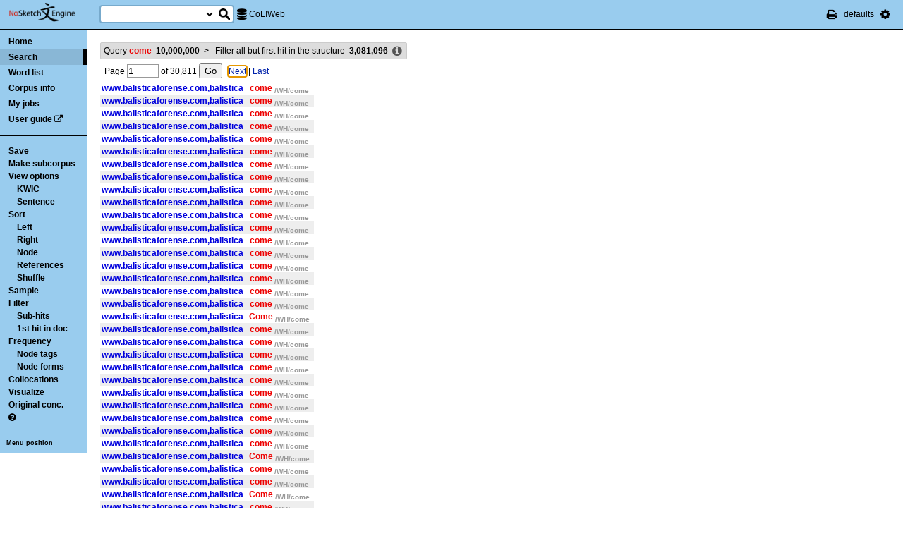

--- FILE ---
content_type: text/html; charset=utf-8
request_url: http://corpora.dipartimentidieccellenza-dilef.unifi.it/noske/run.cgi/view?corpname=coliweb&attrs=word%2Ctag%2Clemma&ctxattrs=word&structs=&refs=%3Ddoc.sito%2C%3Ddoc.categoria&pagesize=100;q=q%5Blemma%3D%3D%22come%22%5D;q=Fdoc
body_size: 8240
content:
<!DOCTYPE html PUBLIC "-//W3C//DTD XHTML 1.0 Transitional//EN" "http://www.w3.org/TR/xhtml1/DTD/xhtml1-transitional.dtd">
<html xmlns="http://www.w3.org/1999/xhtml">
<head><title>Concordance</title>
<meta http-equiv="Content-Type" content="text/html; charset=utf-8" />
<link rel="icon" href="../img/favicon.ico" />
<link rel="stylesheet" type="text/css" href="../css/font-awesome.min.css" />
<link rel="stylesheet" type="text/css" href="../css/bonito.css?version=open-3.116.13" />
<link rel="stylesheet" type="text/css" href="../css/print_bonito.css?version=open-3.116.13" media="print" />
<script src="../js/jquery-1.7.2.js" type="text/javascript"></script>
<script type="text/javascript">jQuery.noConflict();</script>
<script src="../js/jquery.autocomplete.js" type="text/javascript"></script>
<script src="../js/jquery.cookies.js" type="text/javascript"></script>
<script src="../js/misc.js?version=open-3.116.13" type="text/javascript"></script>
<script src="../js/jquery-ui.min.js" type="text/javascript"></script>
<script type="text/javascript">
jQuery(document).ready(function () {
  jQuery('[name="uilang"]').val("");
  jQuery('#a_reset_options').click(function () {
    jQuery.cookies.del('last_sample_size');
    jQuery.cookies.del('errstdq');
    jQuery.cookies.del('ff_main_state');
    jQuery.cookies.del('contextel_view');
    jQuery.cookies.del('texttypeel_view');
    jQuery.cookies.del('concdesc_view');
    jQuery.ajax({
      url: 'reset_user_options',
      async: false,
      complete: function () {
        window.location.reload();
      }
    });
  });
  jQuery('#corpus-search-form').hover(function () {
    var cc = jQuery('#corpus-search-form option:selected').text();
    jQuery('#ssearch_info').html('Search in <b>' + cc + '</b>').show();
  },
  function () {
    jQuery('#ssearch_info').hide();
  });
});

</script>


<link rel="stylesheet" type="text/css" href="../css/view.css?version=open-3.116.13" />
<link rel="stylesheet" type="text/css" href="../css/jquery-ui.min.css" />
<script src="../js/jquery-ui.min.js" type="text/javascript"></script>
<script type="text/javascript" src="../js/jquery.zclip.js"></script>
<script type="text/javascript">
jQuery(document).ready(function () {
});
</script>
<script src="../js/jquery.periodic.js" type="text/javascript"></script>



</head>

<body onload=";" id="bodytag">

<noscript>
For full functionality of Sketch Engine it is necessary to
<a href="http://www.enable-javascript.com" target="_blank">enable JavaScript</a>
</noscript>



<div id="ske_header">
  <a href="../index.html" title="Sketch Engine homepage">
    <img id="logo" src="../img/logo.png" alt="Sketch Engine logo"/></a>

  <form id="corpus-search-form" action="first">
    <div>
      <span id="ssearch_info"></span>
      <input type="text" name="iquery" value=""
          id="ssearch_query" class="check_input empty" size="16" />
      <select name="corpname">
        <option value="anita1" >Anita1</option>
        <option value="anita2" >Anita2</option>
        <option value="coliweb" selected="selected">CoLIWeb</option>
        <option value="imag" >Imagact spoken</option>
        <option value="imag_w" >Imagact spoken W</option>
        <option value="paisa" >Paisa 1.6</option>
        <option value="paisa_w" >Paisa 1.6 W</option>
        <option value="teccolin" >TecColIN</option>
        <option value="wikieng" >WikiHow - English</option>
        <option value="wikiesp" >WikiHow - Spanish</option>
        <option value="wikifra" >WikiHow - French</option>
        <option value="wikiger" >WikiHow - German</option>
        <option value="wikiita" >WikiHow - Italian</option>
        <option value="wikipor" >WikiHow - Portuguese</option>
        <option value="zannoni" >Corpus Zannoni</option>
      </select>
      <input type="hidden" name="corpus-search-form" value="true" />
      <input type="submit" class="long_process_warning" value="Search"
          title="Search in corpora" />
    </div>
  </form>

  <div id="current_corpus">
    <i class="fa fa-database fa-lg"></i>
      <a href="corp_info?corpname=coliweb&struct_attr_stats=1&subcorpora=1" target="_blank"
          title="Information about CoLIWeb">CoLIWeb</a>
  </div>

  <ul id="toolbar-info">
    <li><a href="javascript:window.print()" title="Print this page"><i class="fa fa-print fa-lg"></i></a></li>
    <li>defaults</li>
    <li id="li_system_menu">
      <a href="#" id="a_open_ske_menu" title="System menu"><i class="fa fa-cog fa-lg"></i></a>
    </li>
  </ul>


</div>

<div id="ske_menu">
  <ul>
    <li><a href="#" title="Reset user settings and purge cookies"
        id="a_reset_options">Reset settings</a></li>
  </ul>
  <div id="switch_language">
    <i class="fa fa-language" title="Change interface language"></i>
    <select name="uilang" onchange="save_uilang(this.options[this.selectedIndex].value);">
      <option value="en">English</option>
      <option value="cs">&#269;esky</option>
      <option value="sk">slovensky</option>
      <option value="zh_CN">&#31616;&#20307;&#20013;&#25991;</option>
      <option value="zh_TW">&#32321;&#39636;&#20013;&#25991;</option>
      <option value="ga">Gaeilge</option>
      <option value="sl">sloven&#x0161;&#269;ina</option>
      <option value="hr">hrvatski</option>
      <option value="ar">&#1575;&#1604;&#1593;&#1585;&#1576;&#1610;&#1577;</option>
      <option value="es">espa&#241;ol</option>
      <option value="fr">fran&ccedil;ais</option>
      <option value="uk_UA">&ucy;&kcy;&rcy;&acy;&yicy;&ncy;&scy;&softcy;&kcy;&acy;</option>
      <option value="pl_PL">polski</option>
    </select>
  </div>

  <div id="social_links">
    <a href="http://www.facebook.com/SketchEngine" target="_blank"><i class="fa fa-facebook fa-lg"></i></a>
    <a href="http://www.twitter.com/SketchEngine" target="_blank"><i class="fa fa-twitter fa-lg"></i></a>
    <a href="http://www.linkedin.com/groups/Sketch-Engine-4293299" target="_blank"><i class="fa fa-linkedin fa-lg"></i></a>
    <a href="https://plus.google.com/115778706510018224686/posts" target="_blank"><i class="fa fa-google-plus fa-lg"></i></a>
  </div>
</div>


<div id="container">
<div id="sidebar">
<div id="in-sidebar">
  <ul id="main-menu">
    <li id="menu_item_home"><a href="../index.html">Home</a></li>
    <li id="menu_item_conc"
        class="in"
        ><a title="Search this corpus" href="first_form?corpname=coliweb;align=">Search</a></li>
    <li id="menu_item_wl" 
        ><a title="Various methods for creating lists of words, lemmas etc." href="wordlist_form?corpname=coliweb">Word list</a></li>

  <li 
      id="menu_item_corp_info"
      ><a title="Information about CoLIWeb" href="corp_info?corpname=coliweb&struct_attr_stats=1&subcorpora=1">Corpus info</a></li>
  <li 
      id="menu_item_my_jobs"
      ><a title="My currently running background jobs" href="jobs?corpname=coliweb">My jobs</a></li>
  <li id="menu_item_user_guide"><a href="https://www.sketchengine.co.uk/user-guide"
      target="_blank" title="Documentation">User guide</a> <i class="fa fa-external-link"></i></li>
  </ul>
  <hr/>
  <div id="submenu">
  <ul>
  <li><a title="Save concordance to a text file or xml"
      href="saveconc_form?q=q%5Blemma%3D%3D%22come%22%5D&amp;q=Fdoc;corpname=coliweb&amp;attrs=word%2Ctag%2Clemma&amp;ctxattrs=word&amp;structs=&amp;refs=%3Ddoc.sito%2C%3Ddoc.categoria&amp;pagesize=100&amp;gdexcnt=0&amp;fromp=1&amp;pagesize=100&amp;leftctx=%23&amp;rightctx=%23">Save</a></li>
  <li>
    <div id="subcorpus_dialog" title="Make subcorpus">
      Subcorpus name: <input type="text" id="subcname" />
      <p class="compact">
        Save
        <select name="sc_strct">
          <option value="doc" selected="selected">doc</option>
          <option value="s" >s</option>
        </select>
        structures
      </p>
      <div id="subcmsg"></div>
    </div>
    <a title="Make subcorpus" onclick="save_subcorpus('q=q%5Blemma%3D%3D%22come%22%5D&amp;q=Fdoc', 'coliweb', '')">Make subcorpus</a>
<script type="text/javascript">
function save_subcorpus (q, corp, subcorp) {
  jQuery("#subcorpus_dialog").dialog({
    close: function() {
      jQuery("#subcmsg").text("");
      jQuery("#subcname").prop('disabled', false).text("");
    },
    buttons : {
      "Save" : function() {
        if (jQuery('#subcname').val() == '') {
          jQuery("#subcmsg").text("Enter subcorpus name");
          return;
        }
        jQuery.ajax({
          type: "GET",
          url: "subcorp?" + q + ";corpname=" + corp
              + ";usesubcorp=" + subcorp
              + ";create=True;subcname=" + jQuery("#subcname").val()
              + ';struct=' + jQuery('[name="sc_strct"]').val(),
          beforeSend: function(msg) {
            jQuery('#subcname').prop('disabled', true);
            jQuery('#subcmsg').html('<p><i class="fa fa-spinner fa-spin"></i> '
                + "Saving.</p><p>You can safely close this dialog. "
                + "Once the subcorpus is ready it will be shown "
                + "in the list of your subcorpora.</p>");
            var dia = jQuery("#subcorpus_dialog").dialog();
            buttons = { "Close": function () { jQuery(this).dialog("close");}};
            dia.dialog("option", "buttons", buttons);
          },
          success: function () {
            jQuery('#subcmsg').text('Saved');
          },
          error: function () {
            jQuery('#subcmsg').text("Failed to save the subcorpus");
          }
        });
      },
      "Cancel" : function() {
        jQuery(this).dialog("close");
      }
    }
  });
  jQuery("#subcorpus_dialog").dialog("open");
}
jQuery("#subcorpus_dialog").dialog({
  autoOpen: false,
  modal: true,
  closeOnEscape: true
});
</script>
</li>
  <li><a title="Concordance view settings" href="viewattrs?q=q%5Blemma%3D%3D%22come%22%5D&amp;q=Fdoc;corpname=coliweb&amp;attrs=word%2Ctag%2Clemma&amp;ctxattrs=word&amp;structs=&amp;refs=%3Ddoc.sito%2C%3Ddoc.categoria&amp;pagesize=100&amp;gdexcnt=0;fromp=1">View options</a>
    <ul class="submenu">
        <li><a title="Key words in context" href="view?q=q%5Blemma%3D%3D%22come%22%5D&amp;q=Fdoc;corpname=coliweb&amp;attrs=word%2Ctag%2Clemma&amp;ctxattrs=word&amp;structs=&amp;refs=%3Ddoc.sito%2C%3Ddoc.categoria&amp;pagesize=100&amp;gdexcnt=0;viewmode=kwic;fromp=1">KWIC</a></li>
        <li><a title="Show sentences" href="view?q=q%5Blemma%3D%3D%22come%22%5D&amp;q=Fdoc;corpname=coliweb&amp;attrs=word%2Ctag%2Clemma&amp;ctxattrs=word&amp;structs=&amp;refs=%3Ddoc.sito%2C%3Ddoc.categoria&amp;pagesize=100&amp;gdexcnt=0;viewmode=sen;fromp=1">Sentence</a></li>
    </ul>
  </li>
  <li><a title="Complex sorting options" href="sort?q=q%5Blemma%3D%3D%22come%22%5D&amp;q=Fdoc;corpname=coliweb&amp;attrs=word%2Ctag%2Clemma&amp;ctxattrs=word&amp;structs=&amp;refs=%3Ddoc.sito%2C%3Ddoc.categoria&amp;pagesize=100&amp;gdexcnt=0">Sort</a>
    <ul class="submenu">
      <li><a title="Sort to left" class="long_process_warning"
          href="sortx?q=q%5Blemma%3D%3D%22come%22%5D&amp;q=Fdoc;corpname=coliweb&amp;attrs=word%2Ctag%2Clemma&amp;ctxattrs=word&amp;structs=&amp;refs=%3Ddoc.sito%2C%3Ddoc.categoria&amp;pagesize=100&amp;gdexcnt=0;skey=lc;sicase=i">Left</a></li>
      <li><a title="Sort to right" class="long_process_warning"
          href="sortx?q=q%5Blemma%3D%3D%22come%22%5D&amp;q=Fdoc;corpname=coliweb&amp;attrs=word%2Ctag%2Clemma&amp;ctxattrs=word&amp;structs=&amp;refs=%3Ddoc.sito%2C%3Ddoc.categoria&amp;pagesize=100&amp;gdexcnt=0;skey=rc;sicase=i">Right</a></li>
      <li><a title="Sort by node word" class="long_process_warning"
          href="sortx?q=q%5Blemma%3D%3D%22come%22%5D&amp;q=Fdoc;corpname=coliweb&amp;attrs=word%2Ctag%2Clemma&amp;ctxattrs=word&amp;structs=&amp;refs=%3Ddoc.sito%2C%3Ddoc.categoria&amp;pagesize=100&amp;gdexcnt=0;skey=kw;sicase=i">Node</a></li>
        <li><a title="Sort according to the 'References' field" class="long_process_warning"
            href="mlsortx?q=q%5Blemma%3D%3D%22come%22%5D&amp;q=Fdoc;corpname=coliweb&amp;attrs=word%2Ctag%2Clemma&amp;ctxattrs=word&amp;structs=&amp;refs=%3Ddoc.sito%2C%3Ddoc.categoria&amp;pagesize=100&amp;gdexcnt=0;ml1attr=doc.sito;ml1pos=0;ml2attr=doc.categoria;ml2pos=0;sortlevel=2">References</a></li>
      <li><a title="Randomize ordering of lines" href="view?q=q%5Blemma%3D%3D%22come%22%5D&amp;q=Fdoc;q=f;corpname=coliweb&amp;attrs=word%2Ctag%2Clemma&amp;ctxattrs=word&amp;structs=&amp;refs=%3Ddoc.sito%2C%3Ddoc.categoria&amp;pagesize=100&amp;gdexcnt=0">Shuffle</a></li>
    </ul>
  </li>
  <li><a title="Make a random sample from the concordance."
      href="reduce_form?q=q%5Blemma%3D%3D%22come%22%5D&amp;q=Fdoc;corpname=coliweb&amp;attrs=word%2Ctag%2Clemma&amp;ctxattrs=word&amp;structs=&amp;refs=%3Ddoc.sito%2C%3Ddoc.categoria&amp;pagesize=100&amp;gdexcnt=0">Sample</a>
    <ul class="submenu hidden" id="lastsample">
      <li><a href="reduce?q=q%5Blemma%3D%3D%22come%22%5D&amp;q=Fdoc;corpname=coliweb&amp;attrs=word%2Ctag%2Clemma&amp;ctxattrs=word&amp;structs=&amp;refs=%3Ddoc.sito%2C%3Ddoc.categoria&amp;pagesize=100&amp;gdexcnt=0;">Last</a></li>
    </ul>
    <script type="text/javascript">
      jQuery(document).ready(function () {
        if (jQuery.cookies.get('last_sample_size')) {
          var rlines = jQuery.cookies.get('last_sample_size');
          var _href = jQuery('#lastsample a').attr('href');
          jQuery('#lastsample').removeClass('hidden');
          jQuery('#lastsample a').attr("href", _href + 'rlines=' + rlines);
          jQuery('#lastsample a').append(' (' + rlines + ')');
        }
      });
    </script>
  </li>
  <li><a title="Make a query on the current concordance."
      href="filter_form?q=q%5Blemma%3D%3D%22come%22%5D&amp;q=Fdoc;corpname=coliweb&amp;attrs=word%2Ctag%2Clemma&amp;ctxattrs=word&amp;structs=&amp;refs=%3Ddoc.sito%2C%3Ddoc.categoria&amp;pagesize=100&amp;gdexcnt=0">Filter</a>
    <ul class="submenu">
      <li><a title="Filter lines with subpart matches"
          href="view?corpname=coliweb&amp;attrs=word%2Ctag%2Clemma&amp;ctxattrs=word&amp;structs=&amp;refs=%3Ddoc.sito%2C%3Ddoc.categoria&amp;pagesize=100&amp;gdexcnt=0;q=q%5Blemma%3D%3D%22come%22%5D&amp;q=Fdoc;q=D">Sub-hits</a></li>
      <li><a title="Filter all but first hit in document"
	      href="view?corpname=coliweb&amp;attrs=word%2Ctag%2Clemma&amp;ctxattrs=word&amp;structs=&amp;refs=%3Ddoc.sito%2C%3Ddoc.categoria&amp;pagesize=100&amp;gdexcnt=0;q=q%5Blemma%3D%3D%22come%22%5D&amp;q=Fdoc;q=Fdoc">1st hit in doc</a></li>
    </ul>
  </li>
  <li><a title="Compute frequencies" href="freq?q=q%5Blemma%3D%3D%22come%22%5D&amp;q=Fdoc;corpname=coliweb&amp;attrs=word%2Ctag%2Clemma&amp;ctxattrs=word&amp;structs=&amp;refs=%3Ddoc.sito%2C%3Ddoc.categoria&amp;pagesize=100&amp;gdexcnt=0">Frequency</a>
    <ul class="submenu">
      <li><a title="Show frequencies of node tags" href="freqs?q=q%5Blemma%3D%3D%22come%22%5D&amp;q=Fdoc;corpname=coliweb&amp;attrs=word%2Ctag%2Clemma&amp;ctxattrs=word&amp;structs=&amp;refs=%3Ddoc.sito%2C%3Ddoc.categoria&amp;pagesize=100&amp;gdexcnt=0;fcrit=tag/e+0~0>0;ml=1">Node tags</a></li>
      <li><a title="Show frequencies of node forms" href="freqs?q=q%5Blemma%3D%3D%22come%22%5D&amp;q=Fdoc;corpname=coliweb&amp;attrs=word%2Ctag%2Clemma&amp;ctxattrs=word&amp;structs=&amp;refs=%3Ddoc.sito%2C%3Ddoc.categoria&amp;pagesize=100&amp;gdexcnt=0;fcrit=word/e+0~0>0;ml=1">Node forms</a></li>
    </ul>
  </li>
  <li><a title="Collocation candidates" href="coll?q=q%5Blemma%3D%3D%22come%22%5D&amp;q=Fdoc;corpname=coliweb&amp;attrs=word%2Ctag%2Clemma&amp;ctxattrs=word&amp;structs=&amp;refs=%3Ddoc.sito%2C%3Ddoc.categoria&amp;pagesize=100&amp;gdexcnt=0">Collocations</a></li>
  <li><a title="Concordance distribution overview"
         href="freq_distrib?q=q%5Blemma%3D%3D%22come%22%5D&amp;q=Fdoc;corpname=coliweb&amp;attrs=word%2Ctag%2Clemma&amp;ctxattrs=word&amp;structs=&amp;refs=%3Ddoc.sito%2C%3Ddoc.categoria&amp;pagesize=100&amp;gdexcnt=0">Visualize</a></li>
  <li><a title="Take me to the original concordance" href="view?q=q%5Blemma%3D%3D%22come%22%5D;corpname=coliweb&amp;attrs=word%2Ctag%2Clemma&amp;ctxattrs=word&amp;structs=&amp;refs=%3Ddoc.sito%2C%3Ddoc.categoria&amp;pagesize=100&amp;gdexcnt=0">Original conc.</a></li>
  <li>
  <a href="https://www.sketchengine.co.uk/quick-start-guide/concordance-lesson-6/" rel="help"
      title='? Help on concordance' target="_blank">
    <i class="fa fa-question-circle"></i>
  </a>
  </li>

  </ul>
  </div>
  <a class="menu_switch">Menu position</a>
</div> <!-- in-sidebar -->
</div> <!-- sidebar -->

<div id="content">





<div id="long_process_warning">
  <div>
    <span>This action may take several minutes for large corpora, please wait.</span>
  </div>
</div>


<script type="text/javascript">
  jQuery(document).ready(function () {
    jQuery('#next').focus();
  });
</script>


<ul id="breadcrumbs">
  <li
    title="10000000 hits  (1906.82 per million) "
  >
    <a href="view?q=q%5Blemma%3D%3D%22come%22%5D;corpname=coliweb&amp;attrs=word%2Ctag%2Clemma&amp;ctxattrs=word&amp;structs=&amp;refs=%3Ddoc.sito%2C%3Ddoc.categoria&amp;pagesize=100&amp;gdexcnt=0">
  Query
    <em>come</em>
    &nbsp;<strong class="add_commas">10000000</strong>
    </a>
    <b>&nbsp;&gt;&nbsp;</b>
  </li>
  <li
    title="3081096 hits  (587.51 per million) "
  >
  Filter all but first hit in the structure
        &nbsp;<strong class="add_commas">3081096</strong>
    </li>
  <li class="concdesc"><a title="Concordance description"
      onclick='show_detail("concdesc", "corpname=coliweb;usesubcorp=;q=q%5Blemma%3D%3D%22come%22%5D&amp;q=Fdoc;complement_subc=0", "Loading...", true)'>
      <i class="fa fa-info-circle fa-lg"></i></a></li>
</ul>

<div class="bonito-pagination">
<form action="view" id="navigation_form">

<div class="bonito-pagination-core">
  
  <input type="hidden" name="q" value="q[lemma==&quot;come&quot;]" />
  <input type="hidden" name="q" value="Fdoc" />
  <input type="hidden" name="corpname" value="coliweb" />
  <input type="hidden" name="attrs" value="word,tag,lemma" />
  <input type="hidden" name="ctxattrs" value="word" />
  <input type="hidden" name="structs" value="" />
  <input type="hidden" name="refs" value="=doc.sito,=doc.categoria" />
  <input type="hidden" name="pagesize" value="100" />
  <input type="hidden" name="gdexcnt" value="0" />

  Page
  <input type="text" name="fromp" value="1" size="4"
      class="check_input pos_integer"
      data-errtext="Page must be a positive number" />
  <input type="hidden" name="fromc" value="" />
  <input type="hidden" name="goto" value="next" />
  of
  <span class="numofpages add_commas" data-num="30811">30811</span>
  <input type="submit" value="Go" />
</div>

  <div class="bonito-pagination-right">
  <a href="view?q=q%5Blemma%3D%3D%22come%22%5D&amp;q=Fdoc;fromp=2;corpname=coliweb&amp;attrs=word%2Ctag%2Clemma&amp;ctxattrs=word&amp;structs=&amp;refs=%3Ddoc.sito%2C%3Ddoc.categoria&amp;pagesize=100&amp;gdexcnt=0;navpos=next" id="next">Next</a> |
  <a class="lastpage" href="view?q=q%5Blemma%3D%3D%22come%22%5D&amp;q=Fdoc;fromp=30811;corpname=coliweb&amp;attrs=word%2Ctag%2Clemma&amp;ctxattrs=word&amp;structs=&amp;refs=%3Ddoc.sito%2C%3Ddoc.categoria&amp;pagesize=100&amp;gdexcnt=0;navpos=next">Last</a>
  </div>
</form>
</div>

<table id="conclines">

  <tr toknum="1780" hitlen="1" class="">
    <td class="ref"
        onclick="show_detail('fullref', 'pos=1780&amp;corpname=coliweb', 'Loading...', true, 1780);">www.balisticaforense.com,balistica    </td>
        <td class="lc " >
    </td><td class="kw "
             onclick="show_detail('widectx', 'pos=1780&amp;hitlen=1&amp;corpname=coliweb', 'Loading...', true, 1780);">
      <b class='col0 coll nott'>come</b>
      <b class='attr nott'>/WH/come</b>
    </td>
    <td class="rc ">
  </td>

    
    
      </tr>
  <tr toknum="3271" hitlen="1" class=" even">
    <td class="ref"
        onclick="show_detail('fullref', 'pos=3271&amp;corpname=coliweb', 'Loading...', true, 3271);">www.balisticaforense.com,balistica    </td>
        <td class="lc " >
    </td><td class="kw "
             onclick="show_detail('widectx', 'pos=3271&amp;hitlen=1&amp;corpname=coliweb', 'Loading...', true, 3271);">
      <b class='col0 coll nott'>come</b>
      <b class='attr nott'>/WH/come</b>
    </td>
    <td class="rc ">
  </td>

    
    
      </tr>
  <tr toknum="3617" hitlen="1" class="">
    <td class="ref"
        onclick="show_detail('fullref', 'pos=3617&amp;corpname=coliweb', 'Loading...', true, 3617);">www.balisticaforense.com,balistica    </td>
        <td class="lc " >
    </td><td class="kw "
             onclick="show_detail('widectx', 'pos=3617&amp;hitlen=1&amp;corpname=coliweb', 'Loading...', true, 3617);">
      <b class='col0 coll nott'>come</b>
      <b class='attr nott'>/WH/come</b>
    </td>
    <td class="rc ">
  </td>

    
    
      </tr>
  <tr toknum="4756" hitlen="1" class=" even">
    <td class="ref"
        onclick="show_detail('fullref', 'pos=4756&amp;corpname=coliweb', 'Loading...', true, 4756);">www.balisticaforense.com,balistica    </td>
        <td class="lc " >
    </td><td class="kw "
             onclick="show_detail('widectx', 'pos=4756&amp;hitlen=1&amp;corpname=coliweb', 'Loading...', true, 4756);">
      <b class='col0 coll nott'>come</b>
      <b class='attr nott'>/WH/come</b>
    </td>
    <td class="rc ">
  </td>

    
    
      </tr>
  <tr toknum="5075" hitlen="1" class="">
    <td class="ref"
        onclick="show_detail('fullref', 'pos=5075&amp;corpname=coliweb', 'Loading...', true, 5075);">www.balisticaforense.com,balistica    </td>
        <td class="lc " >
    </td><td class="kw "
             onclick="show_detail('widectx', 'pos=5075&amp;hitlen=1&amp;corpname=coliweb', 'Loading...', true, 5075);">
      <b class='col0 coll nott'>come</b>
      <b class='attr nott'>/WH/come</b>
    </td>
    <td class="rc ">
  </td>

    
    
      </tr>
  <tr toknum="6008" hitlen="1" class=" even">
    <td class="ref"
        onclick="show_detail('fullref', 'pos=6008&amp;corpname=coliweb', 'Loading...', true, 6008);">www.balisticaforense.com,balistica    </td>
        <td class="lc " >
    </td><td class="kw "
             onclick="show_detail('widectx', 'pos=6008&amp;hitlen=1&amp;corpname=coliweb', 'Loading...', true, 6008);">
      <b class='col0 coll nott'>come</b>
      <b class='attr nott'>/WH/come</b>
    </td>
    <td class="rc ">
  </td>

    
    
      </tr>
  <tr toknum="12650" hitlen="1" class="">
    <td class="ref"
        onclick="show_detail('fullref', 'pos=12650&amp;corpname=coliweb', 'Loading...', true, 12650);">www.balisticaforense.com,balistica    </td>
        <td class="lc " >
    </td><td class="kw "
             onclick="show_detail('widectx', 'pos=12650&amp;hitlen=1&amp;corpname=coliweb', 'Loading...', true, 12650);">
      <b class='col0 coll nott'>come</b>
      <b class='attr nott'>/WH/come</b>
    </td>
    <td class="rc ">
  </td>

    
    
      </tr>
  <tr toknum="15423" hitlen="1" class=" even">
    <td class="ref"
        onclick="show_detail('fullref', 'pos=15423&amp;corpname=coliweb', 'Loading...', true, 15423);">www.balisticaforense.com,balistica    </td>
        <td class="lc " >
    </td><td class="kw "
             onclick="show_detail('widectx', 'pos=15423&amp;hitlen=1&amp;corpname=coliweb', 'Loading...', true, 15423);">
      <b class='col0 coll nott'>come</b>
      <b class='attr nott'>/WH/come</b>
    </td>
    <td class="rc ">
  </td>

    
    
      </tr>
  <tr toknum="16035" hitlen="1" class="">
    <td class="ref"
        onclick="show_detail('fullref', 'pos=16035&amp;corpname=coliweb', 'Loading...', true, 16035);">www.balisticaforense.com,balistica    </td>
        <td class="lc " >
    </td><td class="kw "
             onclick="show_detail('widectx', 'pos=16035&amp;hitlen=1&amp;corpname=coliweb', 'Loading...', true, 16035);">
      <b class='col0 coll nott'>come</b>
      <b class='attr nott'>/WH/come</b>
    </td>
    <td class="rc ">
  </td>

    
    
      </tr>
  <tr toknum="17740" hitlen="1" class=" even">
    <td class="ref"
        onclick="show_detail('fullref', 'pos=17740&amp;corpname=coliweb', 'Loading...', true, 17740);">www.balisticaforense.com,balistica    </td>
        <td class="lc " >
    </td><td class="kw "
             onclick="show_detail('widectx', 'pos=17740&amp;hitlen=1&amp;corpname=coliweb', 'Loading...', true, 17740);">
      <b class='col0 coll nott'>come</b>
      <b class='attr nott'>/WH/come</b>
    </td>
    <td class="rc ">
  </td>

    
    
      </tr>
  <tr toknum="18195" hitlen="1" class="">
    <td class="ref"
        onclick="show_detail('fullref', 'pos=18195&amp;corpname=coliweb', 'Loading...', true, 18195);">www.balisticaforense.com,balistica    </td>
        <td class="lc " >
    </td><td class="kw "
             onclick="show_detail('widectx', 'pos=18195&amp;hitlen=1&amp;corpname=coliweb', 'Loading...', true, 18195);">
      <b class='col0 coll nott'>come</b>
      <b class='attr nott'>/WH/come</b>
    </td>
    <td class="rc ">
  </td>

    
    
      </tr>
  <tr toknum="19768" hitlen="1" class=" even">
    <td class="ref"
        onclick="show_detail('fullref', 'pos=19768&amp;corpname=coliweb', 'Loading...', true, 19768);">www.balisticaforense.com,balistica    </td>
        <td class="lc " >
    </td><td class="kw "
             onclick="show_detail('widectx', 'pos=19768&amp;hitlen=1&amp;corpname=coliweb', 'Loading...', true, 19768);">
      <b class='col0 coll nott'>come</b>
      <b class='attr nott'>/WH/come</b>
    </td>
    <td class="rc ">
  </td>

    
    
      </tr>
  <tr toknum="21321" hitlen="1" class="">
    <td class="ref"
        onclick="show_detail('fullref', 'pos=21321&amp;corpname=coliweb', 'Loading...', true, 21321);">www.balisticaforense.com,balistica    </td>
        <td class="lc " >
    </td><td class="kw "
             onclick="show_detail('widectx', 'pos=21321&amp;hitlen=1&amp;corpname=coliweb', 'Loading...', true, 21321);">
      <b class='col0 coll nott'>come</b>
      <b class='attr nott'>/WH/come</b>
    </td>
    <td class="rc ">
  </td>

    
    
      </tr>
  <tr toknum="21634" hitlen="1" class=" even">
    <td class="ref"
        onclick="show_detail('fullref', 'pos=21634&amp;corpname=coliweb', 'Loading...', true, 21634);">www.balisticaforense.com,balistica    </td>
        <td class="lc " >
    </td><td class="kw "
             onclick="show_detail('widectx', 'pos=21634&amp;hitlen=1&amp;corpname=coliweb', 'Loading...', true, 21634);">
      <b class='col0 coll nott'>come</b>
      <b class='attr nott'>/WH/come</b>
    </td>
    <td class="rc ">
  </td>

    
    
      </tr>
  <tr toknum="22700" hitlen="1" class="">
    <td class="ref"
        onclick="show_detail('fullref', 'pos=22700&amp;corpname=coliweb', 'Loading...', true, 22700);">www.balisticaforense.com,balistica    </td>
        <td class="lc " >
    </td><td class="kw "
             onclick="show_detail('widectx', 'pos=22700&amp;hitlen=1&amp;corpname=coliweb', 'Loading...', true, 22700);">
      <b class='col0 coll nott'>come</b>
      <b class='attr nott'>/WH/come</b>
    </td>
    <td class="rc ">
  </td>

    
    
      </tr>
  <tr toknum="25559" hitlen="1" class=" even">
    <td class="ref"
        onclick="show_detail('fullref', 'pos=25559&amp;corpname=coliweb', 'Loading...', true, 25559);">www.balisticaforense.com,balistica    </td>
        <td class="lc " >
    </td><td class="kw "
             onclick="show_detail('widectx', 'pos=25559&amp;hitlen=1&amp;corpname=coliweb', 'Loading...', true, 25559);">
      <b class='col0 coll nott'>come</b>
      <b class='attr nott'>/WH/come</b>
    </td>
    <td class="rc ">
  </td>

    
    
      </tr>
  <tr toknum="28336" hitlen="1" class="">
    <td class="ref"
        onclick="show_detail('fullref', 'pos=28336&amp;corpname=coliweb', 'Loading...', true, 28336);">www.balisticaforense.com,balistica    </td>
        <td class="lc " >
    </td><td class="kw "
             onclick="show_detail('widectx', 'pos=28336&amp;hitlen=1&amp;corpname=coliweb', 'Loading...', true, 28336);">
      <b class='col0 coll nott'>come</b>
      <b class='attr nott'>/WH/come</b>
    </td>
    <td class="rc ">
  </td>

    
    
      </tr>
  <tr toknum="28738" hitlen="1" class=" even">
    <td class="ref"
        onclick="show_detail('fullref', 'pos=28738&amp;corpname=coliweb', 'Loading...', true, 28738);">www.balisticaforense.com,balistica    </td>
        <td class="lc " >
    </td><td class="kw "
             onclick="show_detail('widectx', 'pos=28738&amp;hitlen=1&amp;corpname=coliweb', 'Loading...', true, 28738);">
      <b class='col0 coll nott'>come</b>
      <b class='attr nott'>/WH/come</b>
    </td>
    <td class="rc ">
  </td>

    
    
      </tr>
  <tr toknum="29259" hitlen="1" class="">
    <td class="ref"
        onclick="show_detail('fullref', 'pos=29259&amp;corpname=coliweb', 'Loading...', true, 29259);">www.balisticaforense.com,balistica    </td>
        <td class="lc " >
    </td><td class="kw "
             onclick="show_detail('widectx', 'pos=29259&amp;hitlen=1&amp;corpname=coliweb', 'Loading...', true, 29259);">
      <b class='col0 coll nott'>Come</b>
      <b class='attr nott'>/WH/come</b>
    </td>
    <td class="rc ">
  </td>

    
    
      </tr>
  <tr toknum="30723" hitlen="1" class=" even">
    <td class="ref"
        onclick="show_detail('fullref', 'pos=30723&amp;corpname=coliweb', 'Loading...', true, 30723);">www.balisticaforense.com,balistica    </td>
        <td class="lc " >
    </td><td class="kw "
             onclick="show_detail('widectx', 'pos=30723&amp;hitlen=1&amp;corpname=coliweb', 'Loading...', true, 30723);">
      <b class='col0 coll nott'>come</b>
      <b class='attr nott'>/WH/come</b>
    </td>
    <td class="rc ">
  </td>

    
    
      </tr>
  <tr toknum="30789" hitlen="1" class="">
    <td class="ref"
        onclick="show_detail('fullref', 'pos=30789&amp;corpname=coliweb', 'Loading...', true, 30789);">www.balisticaforense.com,balistica    </td>
        <td class="lc " >
    </td><td class="kw "
             onclick="show_detail('widectx', 'pos=30789&amp;hitlen=1&amp;corpname=coliweb', 'Loading...', true, 30789);">
      <b class='col0 coll nott'>come</b>
      <b class='attr nott'>/WH/come</b>
    </td>
    <td class="rc ">
  </td>

    
    
      </tr>
  <tr toknum="31214" hitlen="1" class=" even">
    <td class="ref"
        onclick="show_detail('fullref', 'pos=31214&amp;corpname=coliweb', 'Loading...', true, 31214);">www.balisticaforense.com,balistica    </td>
        <td class="lc " >
    </td><td class="kw "
             onclick="show_detail('widectx', 'pos=31214&amp;hitlen=1&amp;corpname=coliweb', 'Loading...', true, 31214);">
      <b class='col0 coll nott'>come</b>
      <b class='attr nott'>/WH/come</b>
    </td>
    <td class="rc ">
  </td>

    
    
      </tr>
  <tr toknum="32102" hitlen="1" class="">
    <td class="ref"
        onclick="show_detail('fullref', 'pos=32102&amp;corpname=coliweb', 'Loading...', true, 32102);">www.balisticaforense.com,balistica    </td>
        <td class="lc " >
    </td><td class="kw "
             onclick="show_detail('widectx', 'pos=32102&amp;hitlen=1&amp;corpname=coliweb', 'Loading...', true, 32102);">
      <b class='col0 coll nott'>come</b>
      <b class='attr nott'>/WH/come</b>
    </td>
    <td class="rc ">
  </td>

    
    
      </tr>
  <tr toknum="34057" hitlen="1" class=" even">
    <td class="ref"
        onclick="show_detail('fullref', 'pos=34057&amp;corpname=coliweb', 'Loading...', true, 34057);">www.balisticaforense.com,balistica    </td>
        <td class="lc " >
    </td><td class="kw "
             onclick="show_detail('widectx', 'pos=34057&amp;hitlen=1&amp;corpname=coliweb', 'Loading...', true, 34057);">
      <b class='col0 coll nott'>come</b>
      <b class='attr nott'>/WH/come</b>
    </td>
    <td class="rc ">
  </td>

    
    
      </tr>
  <tr toknum="34969" hitlen="1" class="">
    <td class="ref"
        onclick="show_detail('fullref', 'pos=34969&amp;corpname=coliweb', 'Loading...', true, 34969);">www.balisticaforense.com,balistica    </td>
        <td class="lc " >
    </td><td class="kw "
             onclick="show_detail('widectx', 'pos=34969&amp;hitlen=1&amp;corpname=coliweb', 'Loading...', true, 34969);">
      <b class='col0 coll nott'>come</b>
      <b class='attr nott'>/WH/come</b>
    </td>
    <td class="rc ">
  </td>

    
    
      </tr>
  <tr toknum="35640" hitlen="1" class=" even">
    <td class="ref"
        onclick="show_detail('fullref', 'pos=35640&amp;corpname=coliweb', 'Loading...', true, 35640);">www.balisticaforense.com,balistica    </td>
        <td class="lc " >
    </td><td class="kw "
             onclick="show_detail('widectx', 'pos=35640&amp;hitlen=1&amp;corpname=coliweb', 'Loading...', true, 35640);">
      <b class='col0 coll nott'>come</b>
      <b class='attr nott'>/WH/come</b>
    </td>
    <td class="rc ">
  </td>

    
    
      </tr>
  <tr toknum="38430" hitlen="1" class="">
    <td class="ref"
        onclick="show_detail('fullref', 'pos=38430&amp;corpname=coliweb', 'Loading...', true, 38430);">www.balisticaforense.com,balistica    </td>
        <td class="lc " >
    </td><td class="kw "
             onclick="show_detail('widectx', 'pos=38430&amp;hitlen=1&amp;corpname=coliweb', 'Loading...', true, 38430);">
      <b class='col0 coll nott'>come</b>
      <b class='attr nott'>/WH/come</b>
    </td>
    <td class="rc ">
  </td>

    
    
      </tr>
  <tr toknum="38667" hitlen="1" class=" even">
    <td class="ref"
        onclick="show_detail('fullref', 'pos=38667&amp;corpname=coliweb', 'Loading...', true, 38667);">www.balisticaforense.com,balistica    </td>
        <td class="lc " >
    </td><td class="kw "
             onclick="show_detail('widectx', 'pos=38667&amp;hitlen=1&amp;corpname=coliweb', 'Loading...', true, 38667);">
      <b class='col0 coll nott'>come</b>
      <b class='attr nott'>/WH/come</b>
    </td>
    <td class="rc ">
  </td>

    
    
      </tr>
  <tr toknum="38931" hitlen="1" class="">
    <td class="ref"
        onclick="show_detail('fullref', 'pos=38931&amp;corpname=coliweb', 'Loading...', true, 38931);">www.balisticaforense.com,balistica    </td>
        <td class="lc " >
    </td><td class="kw "
             onclick="show_detail('widectx', 'pos=38931&amp;hitlen=1&amp;corpname=coliweb', 'Loading...', true, 38931);">
      <b class='col0 coll nott'>come</b>
      <b class='attr nott'>/WH/come</b>
    </td>
    <td class="rc ">
  </td>

    
    
      </tr>
  <tr toknum="39032" hitlen="1" class=" even">
    <td class="ref"
        onclick="show_detail('fullref', 'pos=39032&amp;corpname=coliweb', 'Loading...', true, 39032);">www.balisticaforense.com,balistica    </td>
        <td class="lc " >
    </td><td class="kw "
             onclick="show_detail('widectx', 'pos=39032&amp;hitlen=1&amp;corpname=coliweb', 'Loading...', true, 39032);">
      <b class='col0 coll nott'>Come</b>
      <b class='attr nott'>/WH/come</b>
    </td>
    <td class="rc ">
  </td>

    
    
      </tr>
  <tr toknum="39801" hitlen="1" class="">
    <td class="ref"
        onclick="show_detail('fullref', 'pos=39801&amp;corpname=coliweb', 'Loading...', true, 39801);">www.balisticaforense.com,balistica    </td>
        <td class="lc " >
    </td><td class="kw "
             onclick="show_detail('widectx', 'pos=39801&amp;hitlen=1&amp;corpname=coliweb', 'Loading...', true, 39801);">
      <b class='col0 coll nott'>come</b>
      <b class='attr nott'>/WH/come</b>
    </td>
    <td class="rc ">
  </td>

    
    
      </tr>
  <tr toknum="39970" hitlen="1" class=" even">
    <td class="ref"
        onclick="show_detail('fullref', 'pos=39970&amp;corpname=coliweb', 'Loading...', true, 39970);">www.balisticaforense.com,balistica    </td>
        <td class="lc " >
    </td><td class="kw "
             onclick="show_detail('widectx', 'pos=39970&amp;hitlen=1&amp;corpname=coliweb', 'Loading...', true, 39970);">
      <b class='col0 coll nott'>come</b>
      <b class='attr nott'>/WH/come</b>
    </td>
    <td class="rc ">
  </td>

    
    
      </tr>
  <tr toknum="41397" hitlen="1" class="">
    <td class="ref"
        onclick="show_detail('fullref', 'pos=41397&amp;corpname=coliweb', 'Loading...', true, 41397);">www.balisticaforense.com,balistica    </td>
        <td class="lc " >
    </td><td class="kw "
             onclick="show_detail('widectx', 'pos=41397&amp;hitlen=1&amp;corpname=coliweb', 'Loading...', true, 41397);">
      <b class='col0 coll nott'>Come</b>
      <b class='attr nott'>/WH/come</b>
    </td>
    <td class="rc ">
  </td>

    
    
      </tr>
  <tr toknum="41694" hitlen="1" class=" even">
    <td class="ref"
        onclick="show_detail('fullref', 'pos=41694&amp;corpname=coliweb', 'Loading...', true, 41694);">www.balisticaforense.com,balistica    </td>
        <td class="lc " >
    </td><td class="kw "
             onclick="show_detail('widectx', 'pos=41694&amp;hitlen=1&amp;corpname=coliweb', 'Loading...', true, 41694);">
      <b class='col0 coll nott'>come</b>
      <b class='attr nott'>/WH/come</b>
    </td>
    <td class="rc ">
  </td>

    
    
      </tr>
  <tr toknum="42142" hitlen="1" class="">
    <td class="ref"
        onclick="show_detail('fullref', 'pos=42142&amp;corpname=coliweb', 'Loading...', true, 42142);">www.balisticaforense.com,balistica    </td>
        <td class="lc " >
    </td><td class="kw "
             onclick="show_detail('widectx', 'pos=42142&amp;hitlen=1&amp;corpname=coliweb', 'Loading...', true, 42142);">
      <b class='col0 coll nott'>come</b>
      <b class='attr nott'>/WH/come</b>
    </td>
    <td class="rc ">
  </td>

    
    
      </tr>
  <tr toknum="42425" hitlen="1" class=" even">
    <td class="ref"
        onclick="show_detail('fullref', 'pos=42425&amp;corpname=coliweb', 'Loading...', true, 42425);">www.balisticaforense.com,balistica    </td>
        <td class="lc " >
    </td><td class="kw "
             onclick="show_detail('widectx', 'pos=42425&amp;hitlen=1&amp;corpname=coliweb', 'Loading...', true, 42425);">
      <b class='col0 coll nott'>come</b>
      <b class='attr nott'>/WH/come</b>
    </td>
    <td class="rc ">
  </td>

    
    
      </tr>
  <tr toknum="42557" hitlen="1" class="">
    <td class="ref"
        onclick="show_detail('fullref', 'pos=42557&amp;corpname=coliweb', 'Loading...', true, 42557);">www.balisticaforense.com,balistica    </td>
        <td class="lc " >
    </td><td class="kw "
             onclick="show_detail('widectx', 'pos=42557&amp;hitlen=1&amp;corpname=coliweb', 'Loading...', true, 42557);">
      <b class='col0 coll nott'>come</b>
      <b class='attr nott'>/WH/come</b>
    </td>
    <td class="rc ">
  </td>

    
    
      </tr>
  <tr toknum="42874" hitlen="1" class=" even">
    <td class="ref"
        onclick="show_detail('fullref', 'pos=42874&amp;corpname=coliweb', 'Loading...', true, 42874);">www.balisticaforense.com,balistica    </td>
        <td class="lc " >
    </td><td class="kw "
             onclick="show_detail('widectx', 'pos=42874&amp;hitlen=1&amp;corpname=coliweb', 'Loading...', true, 42874);">
      <b class='col0 coll nott'>come</b>
      <b class='attr nott'>/WH/come</b>
    </td>
    <td class="rc ">
  </td>

    
    
      </tr>
  <tr toknum="43043" hitlen="1" class="">
    <td class="ref"
        onclick="show_detail('fullref', 'pos=43043&amp;corpname=coliweb', 'Loading...', true, 43043);">www.balisticaforense.com,balistica    </td>
        <td class="lc " >
    </td><td class="kw "
             onclick="show_detail('widectx', 'pos=43043&amp;hitlen=1&amp;corpname=coliweb', 'Loading...', true, 43043);">
      <b class='col0 coll nott'>Come</b>
      <b class='attr nott'>/WH/come</b>
    </td>
    <td class="rc ">
  </td>

    
    
      </tr>
  <tr toknum="43581" hitlen="1" class=" even">
    <td class="ref"
        onclick="show_detail('fullref', 'pos=43581&amp;corpname=coliweb', 'Loading...', true, 43581);">www.balisticaforense.com,balistica    </td>
        <td class="lc " >
    </td><td class="kw "
             onclick="show_detail('widectx', 'pos=43581&amp;hitlen=1&amp;corpname=coliweb', 'Loading...', true, 43581);">
      <b class='col0 coll nott'>come</b>
      <b class='attr nott'>/WH/come</b>
    </td>
    <td class="rc ">
  </td>

    
    
      </tr>
  <tr toknum="43863" hitlen="1" class="">
    <td class="ref"
        onclick="show_detail('fullref', 'pos=43863&amp;corpname=coliweb', 'Loading...', true, 43863);">www.balisticaforense.com,balistica    </td>
        <td class="lc " >
    </td><td class="kw "
             onclick="show_detail('widectx', 'pos=43863&amp;hitlen=1&amp;corpname=coliweb', 'Loading...', true, 43863);">
      <b class='col0 coll nott'>come</b>
      <b class='attr nott'>/WH/come</b>
    </td>
    <td class="rc ">
  </td>

    
    
      </tr>
  <tr toknum="44343" hitlen="1" class=" even">
    <td class="ref"
        onclick="show_detail('fullref', 'pos=44343&amp;corpname=coliweb', 'Loading...', true, 44343);">www.balisticaforense.com,balistica    </td>
        <td class="lc " >
    </td><td class="kw "
             onclick="show_detail('widectx', 'pos=44343&amp;hitlen=1&amp;corpname=coliweb', 'Loading...', true, 44343);">
      <b class='col0 coll nott'>come</b>
      <b class='attr nott'>/WH/come</b>
    </td>
    <td class="rc ">
  </td>

    
    
      </tr>
  <tr toknum="44475" hitlen="1" class="">
    <td class="ref"
        onclick="show_detail('fullref', 'pos=44475&amp;corpname=coliweb', 'Loading...', true, 44475);">www.balisticaforense.com,balistica    </td>
        <td class="lc " >
    </td><td class="kw "
             onclick="show_detail('widectx', 'pos=44475&amp;hitlen=1&amp;corpname=coliweb', 'Loading...', true, 44475);">
      <b class='col0 coll nott'>come</b>
      <b class='attr nott'>/WH/come</b>
    </td>
    <td class="rc ">
  </td>

    
    
      </tr>
  <tr toknum="45619" hitlen="1" class=" even">
    <td class="ref"
        onclick="show_detail('fullref', 'pos=45619&amp;corpname=coliweb', 'Loading...', true, 45619);">www.balisticaforense.com,balistica    </td>
        <td class="lc " >
    </td><td class="kw "
             onclick="show_detail('widectx', 'pos=45619&amp;hitlen=1&amp;corpname=coliweb', 'Loading...', true, 45619);">
      <b class='col0 coll nott'>come</b>
      <b class='attr nott'>/WH/come</b>
    </td>
    <td class="rc ">
  </td>

    
    
      </tr>
  <tr toknum="45986" hitlen="1" class="">
    <td class="ref"
        onclick="show_detail('fullref', 'pos=45986&amp;corpname=coliweb', 'Loading...', true, 45986);">www.balisticaforense.com,balistica    </td>
        <td class="lc " >
    </td><td class="kw "
             onclick="show_detail('widectx', 'pos=45986&amp;hitlen=1&amp;corpname=coliweb', 'Loading...', true, 45986);">
      <b class='col0 coll nott'>Come</b>
      <b class='attr nott'>/WH/come</b>
    </td>
    <td class="rc ">
  </td>

    
    
      </tr>
  <tr toknum="47796" hitlen="1" class=" even">
    <td class="ref"
        onclick="show_detail('fullref', 'pos=47796&amp;corpname=coliweb', 'Loading...', true, 47796);">www.balisticaforense.com,balistica    </td>
        <td class="lc " >
    </td><td class="kw "
             onclick="show_detail('widectx', 'pos=47796&amp;hitlen=1&amp;corpname=coliweb', 'Loading...', true, 47796);">
      <b class='col0 coll nott'>come</b>
      <b class='attr nott'>/WH/come</b>
    </td>
    <td class="rc ">
  </td>

    
    
      </tr>
  <tr toknum="47931" hitlen="1" class="">
    <td class="ref"
        onclick="show_detail('fullref', 'pos=47931&amp;corpname=coliweb', 'Loading...', true, 47931);">www.balisticaforense.com,balistica    </td>
        <td class="lc " >
    </td><td class="kw "
             onclick="show_detail('widectx', 'pos=47931&amp;hitlen=1&amp;corpname=coliweb', 'Loading...', true, 47931);">
      <b class='col0 coll nott'>come</b>
      <b class='attr nott'>/WH/come</b>
    </td>
    <td class="rc ">
  </td>

    
    
      </tr>
  <tr toknum="48057" hitlen="1" class=" even">
    <td class="ref"
        onclick="show_detail('fullref', 'pos=48057&amp;corpname=coliweb', 'Loading...', true, 48057);">www.balisticaforense.com,balistica    </td>
        <td class="lc " >
    </td><td class="kw "
             onclick="show_detail('widectx', 'pos=48057&amp;hitlen=1&amp;corpname=coliweb', 'Loading...', true, 48057);">
      <b class='col0 coll nott'>Come</b>
      <b class='attr nott'>/WH/come</b>
    </td>
    <td class="rc ">
  </td>

    
    
      </tr>
  <tr toknum="49064" hitlen="1" class="">
    <td class="ref"
        onclick="show_detail('fullref', 'pos=49064&amp;corpname=coliweb', 'Loading...', true, 49064);">www.balisticaforense.com,balistica    </td>
        <td class="lc " >
    </td><td class="kw "
             onclick="show_detail('widectx', 'pos=49064&amp;hitlen=1&amp;corpname=coliweb', 'Loading...', true, 49064);">
      <b class='col0 coll nott'>come</b>
      <b class='attr nott'>/WH/come</b>
    </td>
    <td class="rc ">
  </td>

    
    
      </tr>
  <tr toknum="49420" hitlen="1" class=" even">
    <td class="ref"
        onclick="show_detail('fullref', 'pos=49420&amp;corpname=coliweb', 'Loading...', true, 49420);">www.balisticaforense.com,balistica    </td>
        <td class="lc " >
    </td><td class="kw "
             onclick="show_detail('widectx', 'pos=49420&amp;hitlen=1&amp;corpname=coliweb', 'Loading...', true, 49420);">
      <b class='col0 coll nott'>come</b>
      <b class='attr nott'>/WH/come</b>
    </td>
    <td class="rc ">
  </td>

    
    
      </tr>
  <tr toknum="49582" hitlen="1" class="">
    <td class="ref"
        onclick="show_detail('fullref', 'pos=49582&amp;corpname=coliweb', 'Loading...', true, 49582);">www.balisticaforense.com,balistica    </td>
        <td class="lc " >
    </td><td class="kw "
             onclick="show_detail('widectx', 'pos=49582&amp;hitlen=1&amp;corpname=coliweb', 'Loading...', true, 49582);">
      <b class='col0 coll nott'>Come</b>
      <b class='attr nott'>/WH/come</b>
    </td>
    <td class="rc ">
  </td>

    
    
      </tr>
  <tr toknum="49835" hitlen="1" class=" even">
    <td class="ref"
        onclick="show_detail('fullref', 'pos=49835&amp;corpname=coliweb', 'Loading...', true, 49835);">www.balisticaforense.com,balistica    </td>
        <td class="lc " >
    </td><td class="kw "
             onclick="show_detail('widectx', 'pos=49835&amp;hitlen=1&amp;corpname=coliweb', 'Loading...', true, 49835);">
      <b class='col0 coll nott'>come</b>
      <b class='attr nott'>/WH/come</b>
    </td>
    <td class="rc ">
  </td>

    
    
      </tr>
  <tr toknum="49905" hitlen="1" class="">
    <td class="ref"
        onclick="show_detail('fullref', 'pos=49905&amp;corpname=coliweb', 'Loading...', true, 49905);">www.balisticaforense.com,balistica    </td>
        <td class="lc " >
    </td><td class="kw "
             onclick="show_detail('widectx', 'pos=49905&amp;hitlen=1&amp;corpname=coliweb', 'Loading...', true, 49905);">
      <b class='col0 coll nott'>come</b>
      <b class='attr nott'>/WH/come</b>
    </td>
    <td class="rc ">
  </td>

    
    
      </tr>
  <tr toknum="50346" hitlen="1" class=" even">
    <td class="ref"
        onclick="show_detail('fullref', 'pos=50346&amp;corpname=coliweb', 'Loading...', true, 50346);">www.balisticaforense.com,balistica    </td>
        <td class="lc " >
    </td><td class="kw "
             onclick="show_detail('widectx', 'pos=50346&amp;hitlen=1&amp;corpname=coliweb', 'Loading...', true, 50346);">
      <b class='col0 coll nott'>come</b>
      <b class='attr nott'>/WH/come</b>
    </td>
    <td class="rc ">
  </td>

    
    
      </tr>
  <tr toknum="50819" hitlen="1" class="">
    <td class="ref"
        onclick="show_detail('fullref', 'pos=50819&amp;corpname=coliweb', 'Loading...', true, 50819);">www.balisticaforense.com,balistica    </td>
        <td class="lc " >
    </td><td class="kw "
             onclick="show_detail('widectx', 'pos=50819&amp;hitlen=1&amp;corpname=coliweb', 'Loading...', true, 50819);">
      <b class='col0 coll nott'>Come</b>
      <b class='attr nott'>/WH/come</b>
    </td>
    <td class="rc ">
  </td>

    
    
      </tr>
  <tr toknum="52088" hitlen="1" class=" even">
    <td class="ref"
        onclick="show_detail('fullref', 'pos=52088&amp;corpname=coliweb', 'Loading...', true, 52088);">www.balisticaforense.com,balistica    </td>
        <td class="lc " >
    </td><td class="kw "
             onclick="show_detail('widectx', 'pos=52088&amp;hitlen=1&amp;corpname=coliweb', 'Loading...', true, 52088);">
      <b class='col0 coll nott'>come</b>
      <b class='attr nott'>/WH/come</b>
    </td>
    <td class="rc ">
  </td>

    
    
      </tr>
  <tr toknum="54742" hitlen="1" class="">
    <td class="ref"
        onclick="show_detail('fullref', 'pos=54742&amp;corpname=coliweb', 'Loading...', true, 54742);">www.balisticaforense.com,balistica    </td>
        <td class="lc " >
    </td><td class="kw "
             onclick="show_detail('widectx', 'pos=54742&amp;hitlen=1&amp;corpname=coliweb', 'Loading...', true, 54742);">
      <b class='col0 coll nott'>Come</b>
      <b class='attr nott'>/WH/come</b>
    </td>
    <td class="rc ">
  </td>

    
    
      </tr>
  <tr toknum="54866" hitlen="1" class=" even">
    <td class="ref"
        onclick="show_detail('fullref', 'pos=54866&amp;corpname=coliweb', 'Loading...', true, 54866);">www.balisticaforense.com,balistica    </td>
        <td class="lc " >
    </td><td class="kw "
             onclick="show_detail('widectx', 'pos=54866&amp;hitlen=1&amp;corpname=coliweb', 'Loading...', true, 54866);">
      <b class='col0 coll nott'>come</b>
      <b class='attr nott'>/WH/come</b>
    </td>
    <td class="rc ">
  </td>

    
    
      </tr>
  <tr toknum="55120" hitlen="1" class="">
    <td class="ref"
        onclick="show_detail('fullref', 'pos=55120&amp;corpname=coliweb', 'Loading...', true, 55120);">www.balisticaforense.com,balistica    </td>
        <td class="lc " >
    </td><td class="kw "
             onclick="show_detail('widectx', 'pos=55120&amp;hitlen=1&amp;corpname=coliweb', 'Loading...', true, 55120);">
      <b class='col0 coll nott'>come</b>
      <b class='attr nott'>/WH/come</b>
    </td>
    <td class="rc ">
  </td>

    
    
      </tr>
  <tr toknum="55614" hitlen="1" class=" even">
    <td class="ref"
        onclick="show_detail('fullref', 'pos=55614&amp;corpname=coliweb', 'Loading...', true, 55614);">www.balisticaforense.com,balistica    </td>
        <td class="lc " >
    </td><td class="kw "
             onclick="show_detail('widectx', 'pos=55614&amp;hitlen=1&amp;corpname=coliweb', 'Loading...', true, 55614);">
      <b class='col0 coll nott'>come</b>
      <b class='attr nott'>/WH/come</b>
    </td>
    <td class="rc ">
  </td>

    
    
      </tr>
  <tr toknum="56489" hitlen="1" class="">
    <td class="ref"
        onclick="show_detail('fullref', 'pos=56489&amp;corpname=coliweb', 'Loading...', true, 56489);">www.balisticaforense.com,balistica    </td>
        <td class="lc " >
    </td><td class="kw "
             onclick="show_detail('widectx', 'pos=56489&amp;hitlen=1&amp;corpname=coliweb', 'Loading...', true, 56489);">
      <b class='col0 coll nott'>Come</b>
      <b class='attr nott'>/WH/come</b>
    </td>
    <td class="rc ">
  </td>

    
    
      </tr>
  <tr toknum="56789" hitlen="1" class=" even">
    <td class="ref"
        onclick="show_detail('fullref', 'pos=56789&amp;corpname=coliweb', 'Loading...', true, 56789);">www.balisticaforense.com,balistica    </td>
        <td class="lc " >
    </td><td class="kw "
             onclick="show_detail('widectx', 'pos=56789&amp;hitlen=1&amp;corpname=coliweb', 'Loading...', true, 56789);">
      <b class='col0 coll nott'>Come</b>
      <b class='attr nott'>/WH/come</b>
    </td>
    <td class="rc ">
  </td>

    
    
      </tr>
  <tr toknum="56911" hitlen="1" class="">
    <td class="ref"
        onclick="show_detail('fullref', 'pos=56911&amp;corpname=coliweb', 'Loading...', true, 56911);">www.balisticaforense.com,balistica    </td>
        <td class="lc " >
    </td><td class="kw "
             onclick="show_detail('widectx', 'pos=56911&amp;hitlen=1&amp;corpname=coliweb', 'Loading...', true, 56911);">
      <b class='col0 coll nott'>come</b>
      <b class='attr nott'>/WH/come</b>
    </td>
    <td class="rc ">
  </td>

    
    
      </tr>
  <tr toknum="57214" hitlen="1" class=" even">
    <td class="ref"
        onclick="show_detail('fullref', 'pos=57214&amp;corpname=coliweb', 'Loading...', true, 57214);">www.balisticaforense.com,balistica    </td>
        <td class="lc " >
    </td><td class="kw "
             onclick="show_detail('widectx', 'pos=57214&amp;hitlen=1&amp;corpname=coliweb', 'Loading...', true, 57214);">
      <b class='col0 coll nott'>come</b>
      <b class='attr nott'>/WH/come</b>
    </td>
    <td class="rc ">
  </td>

    
    
      </tr>
  <tr toknum="57826" hitlen="1" class="">
    <td class="ref"
        onclick="show_detail('fullref', 'pos=57826&amp;corpname=coliweb', 'Loading...', true, 57826);">www.balisticaforense.com,balistica    </td>
        <td class="lc " >
    </td><td class="kw "
             onclick="show_detail('widectx', 'pos=57826&amp;hitlen=1&amp;corpname=coliweb', 'Loading...', true, 57826);">
      <b class='col0 coll nott'>come</b>
      <b class='attr nott'>/WH/come</b>
    </td>
    <td class="rc ">
  </td>

    
    
      </tr>
  <tr toknum="58093" hitlen="1" class=" even">
    <td class="ref"
        onclick="show_detail('fullref', 'pos=58093&amp;corpname=coliweb', 'Loading...', true, 58093);">www.balisticaforense.com,balistica    </td>
        <td class="lc " >
    </td><td class="kw "
             onclick="show_detail('widectx', 'pos=58093&amp;hitlen=1&amp;corpname=coliweb', 'Loading...', true, 58093);">
      <b class='col0 coll nott'>come</b>
      <b class='attr nott'>/WH/come</b>
    </td>
    <td class="rc ">
  </td>

    
    
      </tr>
  <tr toknum="58353" hitlen="1" class="">
    <td class="ref"
        onclick="show_detail('fullref', 'pos=58353&amp;corpname=coliweb', 'Loading...', true, 58353);">www.balisticaforense.com,balistica    </td>
        <td class="lc " >
    </td><td class="kw "
             onclick="show_detail('widectx', 'pos=58353&amp;hitlen=1&amp;corpname=coliweb', 'Loading...', true, 58353);">
      <b class='col0 coll nott'>come</b>
      <b class='attr nott'>/WH/come</b>
    </td>
    <td class="rc ">
  </td>

    
    
      </tr>
  <tr toknum="59403" hitlen="1" class=" even">
    <td class="ref"
        onclick="show_detail('fullref', 'pos=59403&amp;corpname=coliweb', 'Loading...', true, 59403);">www.balisticaforense.com,balistica    </td>
        <td class="lc " >
    </td><td class="kw "
             onclick="show_detail('widectx', 'pos=59403&amp;hitlen=1&amp;corpname=coliweb', 'Loading...', true, 59403);">
      <b class='col0 coll nott'>come</b>
      <b class='attr nott'>/WH/come</b>
    </td>
    <td class="rc ">
  </td>

    
    
      </tr>
  <tr toknum="60172" hitlen="1" class="">
    <td class="ref"
        onclick="show_detail('fullref', 'pos=60172&amp;corpname=coliweb', 'Loading...', true, 60172);">www.balisticaforense.com,balistica    </td>
        <td class="lc " >
    </td><td class="kw "
             onclick="show_detail('widectx', 'pos=60172&amp;hitlen=1&amp;corpname=coliweb', 'Loading...', true, 60172);">
      <b class='col0 coll nott'>come</b>
      <b class='attr nott'>/WH/come</b>
    </td>
    <td class="rc ">
  </td>

    
    
      </tr>
  <tr toknum="60426" hitlen="1" class=" even">
    <td class="ref"
        onclick="show_detail('fullref', 'pos=60426&amp;corpname=coliweb', 'Loading...', true, 60426);">www.balisticaforense.com,balistica    </td>
        <td class="lc " >
    </td><td class="kw "
             onclick="show_detail('widectx', 'pos=60426&amp;hitlen=1&amp;corpname=coliweb', 'Loading...', true, 60426);">
      <b class='col0 coll nott'>come</b>
      <b class='attr nott'>/WH/come</b>
    </td>
    <td class="rc ">
  </td>

    
    
      </tr>
  <tr toknum="60578" hitlen="1" class="">
    <td class="ref"
        onclick="show_detail('fullref', 'pos=60578&amp;corpname=coliweb', 'Loading...', true, 60578);">www.balisticaforense.com,balistica    </td>
        <td class="lc " >
    </td><td class="kw "
             onclick="show_detail('widectx', 'pos=60578&amp;hitlen=1&amp;corpname=coliweb', 'Loading...', true, 60578);">
      <b class='col0 coll nott'>come</b>
      <b class='attr nott'>/WH/come</b>
    </td>
    <td class="rc ">
  </td>

    
    
      </tr>
  <tr toknum="61155" hitlen="1" class=" even">
    <td class="ref"
        onclick="show_detail('fullref', 'pos=61155&amp;corpname=coliweb', 'Loading...', true, 61155);">www.balisticaforense.com,balistica    </td>
        <td class="lc " >
    </td><td class="kw "
             onclick="show_detail('widectx', 'pos=61155&amp;hitlen=1&amp;corpname=coliweb', 'Loading...', true, 61155);">
      <b class='col0 coll nott'>come</b>
      <b class='attr nott'>/WH/come</b>
    </td>
    <td class="rc ">
  </td>

    
    
      </tr>
  <tr toknum="61767" hitlen="1" class="">
    <td class="ref"
        onclick="show_detail('fullref', 'pos=61767&amp;corpname=coliweb', 'Loading...', true, 61767);">www.balisticaforense.com,balistica    </td>
        <td class="lc " >
    </td><td class="kw "
             onclick="show_detail('widectx', 'pos=61767&amp;hitlen=1&amp;corpname=coliweb', 'Loading...', true, 61767);">
      <b class='col0 coll nott'>come</b>
      <b class='attr nott'>/WH/come</b>
    </td>
    <td class="rc ">
  </td>

    
    
      </tr>
  <tr toknum="62166" hitlen="1" class=" even">
    <td class="ref"
        onclick="show_detail('fullref', 'pos=62166&amp;corpname=coliweb', 'Loading...', true, 62166);">www.balisticaforense.com,balistica    </td>
        <td class="lc " >
    </td><td class="kw "
             onclick="show_detail('widectx', 'pos=62166&amp;hitlen=1&amp;corpname=coliweb', 'Loading...', true, 62166);">
      <b class='col0 coll nott'>come</b>
      <b class='attr nott'>/WH/come</b>
    </td>
    <td class="rc ">
  </td>

    
    
      </tr>
  <tr toknum="62390" hitlen="1" class="">
    <td class="ref"
        onclick="show_detail('fullref', 'pos=62390&amp;corpname=coliweb', 'Loading...', true, 62390);">www.balisticaforense.com,balistica    </td>
        <td class="lc " >
    </td><td class="kw "
             onclick="show_detail('widectx', 'pos=62390&amp;hitlen=1&amp;corpname=coliweb', 'Loading...', true, 62390);">
      <b class='col0 coll nott'>Come</b>
      <b class='attr nott'>/WH/come</b>
    </td>
    <td class="rc ">
  </td>

    
    
      </tr>
  <tr toknum="63298" hitlen="1" class=" even">
    <td class="ref"
        onclick="show_detail('fullref', 'pos=63298&amp;corpname=coliweb', 'Loading...', true, 63298);">www.balisticaforense.com,balistica    </td>
        <td class="lc " >
    </td><td class="kw "
             onclick="show_detail('widectx', 'pos=63298&amp;hitlen=1&amp;corpname=coliweb', 'Loading...', true, 63298);">
      <b class='col0 coll nott'>come</b>
      <b class='attr nott'>/WH/come</b>
    </td>
    <td class="rc ">
  </td>

    
    
      </tr>
  <tr toknum="67691" hitlen="1" class="">
    <td class="ref"
        onclick="show_detail('fullref', 'pos=67691&amp;corpname=coliweb', 'Loading...', true, 67691);">www.poliziadistato.it,balistica    </td>
        <td class="lc " >
    </td><td class="kw "
             onclick="show_detail('widectx', 'pos=67691&amp;hitlen=1&amp;corpname=coliweb', 'Loading...', true, 67691);">
      <b class='col0 coll nott'>come</b>
      <b class='attr nott'>/WH/come</b>
    </td>
    <td class="rc ">
  </td>

    
    
      </tr>
  <tr toknum="68886" hitlen="1" class=" even">
    <td class="ref"
        onclick="show_detail('fullref', 'pos=68886&amp;corpname=coliweb', 'Loading...', true, 68886);">www.poliziadistato.it,balistica    </td>
        <td class="lc " >
    </td><td class="kw "
             onclick="show_detail('widectx', 'pos=68886&amp;hitlen=1&amp;corpname=coliweb', 'Loading...', true, 68886);">
      <b class='col0 coll nott'>come</b>
      <b class='attr nott'>/WH/come</b>
    </td>
    <td class="rc ">
  </td>

    
    
      </tr>
  <tr toknum="69449" hitlen="1" class="">
    <td class="ref"
        onclick="show_detail('fullref', 'pos=69449&amp;corpname=coliweb', 'Loading...', true, 69449);">www.poliziadistato.it,balistica    </td>
        <td class="lc " >
    </td><td class="kw "
             onclick="show_detail('widectx', 'pos=69449&amp;hitlen=1&amp;corpname=coliweb', 'Loading...', true, 69449);">
      <b class='col0 coll nott'>come</b>
      <b class='attr nott'>/WH/come</b>
    </td>
    <td class="rc ">
  </td>

    
    
      </tr>
  <tr toknum="70205" hitlen="1" class=" even">
    <td class="ref"
        onclick="show_detail('fullref', 'pos=70205&amp;corpname=coliweb', 'Loading...', true, 70205);">www.poliziadistato.it,balistica    </td>
        <td class="lc " >
    </td><td class="kw "
             onclick="show_detail('widectx', 'pos=70205&amp;hitlen=1&amp;corpname=coliweb', 'Loading...', true, 70205);">
      <b class='col0 coll nott'>come</b>
      <b class='attr nott'>/WH/come</b>
    </td>
    <td class="rc ">
  </td>

    
    
      </tr>
  <tr toknum="71293" hitlen="1" class="">
    <td class="ref"
        onclick="show_detail('fullref', 'pos=71293&amp;corpname=coliweb', 'Loading...', true, 71293);">www.poliziadistato.it,balistica    </td>
        <td class="lc " >
    </td><td class="kw "
             onclick="show_detail('widectx', 'pos=71293&amp;hitlen=1&amp;corpname=coliweb', 'Loading...', true, 71293);">
      <b class='col0 coll nott'>come</b>
      <b class='attr nott'>/WH/come</b>
    </td>
    <td class="rc ">
  </td>

    
    
      </tr>
  <tr toknum="72004" hitlen="1" class=" even">
    <td class="ref"
        onclick="show_detail('fullref', 'pos=72004&amp;corpname=coliweb', 'Loading...', true, 72004);">www.poliziadistato.it,balistica    </td>
        <td class="lc " >
    </td><td class="kw "
             onclick="show_detail('widectx', 'pos=72004&amp;hitlen=1&amp;corpname=coliweb', 'Loading...', true, 72004);">
      <b class='col0 coll nott'>come</b>
      <b class='attr nott'>/WH/come</b>
    </td>
    <td class="rc ">
  </td>

    
    
      </tr>
  <tr toknum="73280" hitlen="1" class="">
    <td class="ref"
        onclick="show_detail('fullref', 'pos=73280&amp;corpname=coliweb', 'Loading...', true, 73280);">www.poliziadistato.it,balistica    </td>
        <td class="lc " >
    </td><td class="kw "
             onclick="show_detail('widectx', 'pos=73280&amp;hitlen=1&amp;corpname=coliweb', 'Loading...', true, 73280);">
      <b class='col0 coll nott'>come</b>
      <b class='attr nott'>/WH/come</b>
    </td>
    <td class="rc ">
  </td>

    
    
      </tr>
  <tr toknum="75172" hitlen="1" class=" even">
    <td class="ref"
        onclick="show_detail('fullref', 'pos=75172&amp;corpname=coliweb', 'Loading...', true, 75172);">www.poliziadistato.it,balistica    </td>
        <td class="lc " >
    </td><td class="kw "
             onclick="show_detail('widectx', 'pos=75172&amp;hitlen=1&amp;corpname=coliweb', 'Loading...', true, 75172);">
      <b class='col0 coll nott'>come</b>
      <b class='attr nott'>/WH/come</b>
    </td>
    <td class="rc ">
  </td>

    
    
      </tr>
  <tr toknum="75372" hitlen="1" class="">
    <td class="ref"
        onclick="show_detail('fullref', 'pos=75372&amp;corpname=coliweb', 'Loading...', true, 75372);">www.poliziadistato.it,balistica    </td>
        <td class="lc " >
    </td><td class="kw "
             onclick="show_detail('widectx', 'pos=75372&amp;hitlen=1&amp;corpname=coliweb', 'Loading...', true, 75372);">
      <b class='col0 coll nott'>come</b>
      <b class='attr nott'>/WH/come</b>
    </td>
    <td class="rc ">
  </td>

    
    
      </tr>
  <tr toknum="75555" hitlen="1" class=" even">
    <td class="ref"
        onclick="show_detail('fullref', 'pos=75555&amp;corpname=coliweb', 'Loading...', true, 75555);">www.poliziadistato.it,balistica    </td>
        <td class="lc " >
    </td><td class="kw "
             onclick="show_detail('widectx', 'pos=75555&amp;hitlen=1&amp;corpname=coliweb', 'Loading...', true, 75555);">
      <b class='col0 coll nott'>come</b>
      <b class='attr nott'>/WH/come</b>
    </td>
    <td class="rc ">
  </td>

    
    
      </tr>
  <tr toknum="76579" hitlen="1" class="">
    <td class="ref"
        onclick="show_detail('fullref', 'pos=76579&amp;corpname=coliweb', 'Loading...', true, 76579);">www.poliziadistato.it,balistica    </td>
        <td class="lc " >
    </td><td class="kw "
             onclick="show_detail('widectx', 'pos=76579&amp;hitlen=1&amp;corpname=coliweb', 'Loading...', true, 76579);">
      <b class='col0 coll nott'>Come</b>
      <b class='attr nott'>/WH/come</b>
    </td>
    <td class="rc ">
  </td>

    
    
      </tr>
  <tr toknum="77692" hitlen="1" class=" even">
    <td class="ref"
        onclick="show_detail('fullref', 'pos=77692&amp;corpname=coliweb', 'Loading...', true, 77692);">www.poliziadistato.it,balistica    </td>
        <td class="lc " >
    </td><td class="kw "
             onclick="show_detail('widectx', 'pos=77692&amp;hitlen=1&amp;corpname=coliweb', 'Loading...', true, 77692);">
      <b class='col0 coll nott'>come</b>
      <b class='attr nott'>/WH/come</b>
    </td>
    <td class="rc ">
  </td>

    
    
      </tr>
  <tr toknum="78845" hitlen="1" class="">
    <td class="ref"
        onclick="show_detail('fullref', 'pos=78845&amp;corpname=coliweb', 'Loading...', true, 78845);">www.poliziadistato.it,balistica    </td>
        <td class="lc " >
    </td><td class="kw "
             onclick="show_detail('widectx', 'pos=78845&amp;hitlen=1&amp;corpname=coliweb', 'Loading...', true, 78845);">
      <b class='col0 coll nott'>come</b>
      <b class='attr nott'>/WH/come</b>
    </td>
    <td class="rc ">
  </td>

    
    
      </tr>
  <tr toknum="79917" hitlen="1" class=" even">
    <td class="ref"
        onclick="show_detail('fullref', 'pos=79917&amp;corpname=coliweb', 'Loading...', true, 79917);">www.poliziadistato.it,balistica    </td>
        <td class="lc " >
    </td><td class="kw "
             onclick="show_detail('widectx', 'pos=79917&amp;hitlen=1&amp;corpname=coliweb', 'Loading...', true, 79917);">
      <b class='col0 coll nott'>come</b>
      <b class='attr nott'>/WH/come</b>
    </td>
    <td class="rc ">
  </td>

    
    
      </tr>
  <tr toknum="80511" hitlen="1" class="">
    <td class="ref"
        onclick="show_detail('fullref', 'pos=80511&amp;corpname=coliweb', 'Loading...', true, 80511);">www.poliziadistato.it,balistica    </td>
        <td class="lc " >
    </td><td class="kw "
             onclick="show_detail('widectx', 'pos=80511&amp;hitlen=1&amp;corpname=coliweb', 'Loading...', true, 80511);">
      <b class='col0 coll nott'>come</b>
      <b class='attr nott'>/WH/come</b>
    </td>
    <td class="rc ">
  </td>

    
    
      </tr>
  <tr toknum="80815" hitlen="1" class=" even">
    <td class="ref"
        onclick="show_detail('fullref', 'pos=80815&amp;corpname=coliweb', 'Loading...', true, 80815);">www.poliziadistato.it,balistica    </td>
        <td class="lc " >
    </td><td class="kw "
             onclick="show_detail('widectx', 'pos=80815&amp;hitlen=1&amp;corpname=coliweb', 'Loading...', true, 80815);">
      <b class='col0 coll nott'>come</b>
      <b class='attr nott'>/WH/come</b>
    </td>
    <td class="rc ">
  </td>

    
    
      </tr>
  <tr toknum="82737" hitlen="1" class="">
    <td class="ref"
        onclick="show_detail('fullref', 'pos=82737&amp;corpname=coliweb', 'Loading...', true, 82737);">www.poliziadistato.it,balistica    </td>
        <td class="lc " >
    </td><td class="kw "
             onclick="show_detail('widectx', 'pos=82737&amp;hitlen=1&amp;corpname=coliweb', 'Loading...', true, 82737);">
      <b class='col0 coll nott'>come</b>
      <b class='attr nott'>/WH/come</b>
    </td>
    <td class="rc ">
  </td>

    
    
      </tr>
  <tr toknum="83498" hitlen="1" class=" even">
    <td class="ref"
        onclick="show_detail('fullref', 'pos=83498&amp;corpname=coliweb', 'Loading...', true, 83498);">www.poliziadistato.it,balistica    </td>
        <td class="lc " >
    </td><td class="kw "
             onclick="show_detail('widectx', 'pos=83498&amp;hitlen=1&amp;corpname=coliweb', 'Loading...', true, 83498);">
      <b class='col0 coll nott'>Come</b>
      <b class='attr nott'>/WH/come</b>
    </td>
    <td class="rc ">
  </td>

    
    
      </tr>
  <tr toknum="83738" hitlen="1" class="">
    <td class="ref"
        onclick="show_detail('fullref', 'pos=83738&amp;corpname=coliweb', 'Loading...', true, 83738);">www.poliziadistato.it,balistica    </td>
        <td class="lc " >
    </td><td class="kw "
             onclick="show_detail('widectx', 'pos=83738&amp;hitlen=1&amp;corpname=coliweb', 'Loading...', true, 83738);">
      <b class='col0 coll nott'>come</b>
      <b class='attr nott'>/WH/come</b>
    </td>
    <td class="rc ">
  </td>

    
    
      </tr>
  <tr toknum="84517" hitlen="1" class=" even">
    <td class="ref"
        onclick="show_detail('fullref', 'pos=84517&amp;corpname=coliweb', 'Loading...', true, 84517);">www.poliziadistato.it,balistica    </td>
        <td class="lc " >
    </td><td class="kw "
             onclick="show_detail('widectx', 'pos=84517&amp;hitlen=1&amp;corpname=coliweb', 'Loading...', true, 84517);">
      <b class='col0 coll nott'>come</b>
      <b class='attr nott'>/WH/come</b>
    </td>
    <td class="rc ">
  </td>

    
    
      </tr>
  <tr toknum="87491" hitlen="1" class="">
    <td class="ref"
        onclick="show_detail('fullref', 'pos=87491&amp;corpname=coliweb', 'Loading...', true, 87491);">www.poliziadistato.it,balistica    </td>
        <td class="lc " >
    </td><td class="kw "
             onclick="show_detail('widectx', 'pos=87491&amp;hitlen=1&amp;corpname=coliweb', 'Loading...', true, 87491);">
      <b class='col0 coll nott'>come</b>
      <b class='attr nott'>/WH/come</b>
    </td>
    <td class="rc ">
  </td>

    
    
      </tr>
  <tr toknum="87807" hitlen="1" class=" even">
    <td class="ref"
        onclick="show_detail('fullref', 'pos=87807&amp;corpname=coliweb', 'Loading...', true, 87807);">www.poliziadistato.it,balistica    </td>
        <td class="lc " >
    </td><td class="kw "
             onclick="show_detail('widectx', 'pos=87807&amp;hitlen=1&amp;corpname=coliweb', 'Loading...', true, 87807);">
      <b class='col0 coll nott'>come</b>
      <b class='attr nott'>/WH/come</b>
    </td>
    <td class="rc ">
  </td>

    
    
      </tr>
  <tr toknum="88386" hitlen="1" class="">
    <td class="ref"
        onclick="show_detail('fullref', 'pos=88386&amp;corpname=coliweb', 'Loading...', true, 88386);">www.poliziadistato.it,balistica    </td>
        <td class="lc " >
    </td><td class="kw "
             onclick="show_detail('widectx', 'pos=88386&amp;hitlen=1&amp;corpname=coliweb', 'Loading...', true, 88386);">
      <b class='col0 coll nott'>come</b>
      <b class='attr nott'>/WH/come</b>
    </td>
    <td class="rc ">
  </td>

    
    
      </tr>
  <tr toknum="89967" hitlen="1" class=" even">
    <td class="ref"
        onclick="show_detail('fullref', 'pos=89967&amp;corpname=coliweb', 'Loading...', true, 89967);">www.poliziadistato.it,balistica    </td>
        <td class="lc " >
    </td><td class="kw "
             onclick="show_detail('widectx', 'pos=89967&amp;hitlen=1&amp;corpname=coliweb', 'Loading...', true, 89967);">
      <b class='col0 coll nott'>come</b>
      <b class='attr nott'>/WH/come</b>
    </td>
    <td class="rc ">
  </td>

    
    
      </tr>
</table>


<div class="bonito-pagination">
<form action="view" id="navigation_form2">

<div class="bonito-pagination-core">
  
  <input type="hidden" name="q" value="q[lemma==&quot;come&quot;]" />
  <input type="hidden" name="q" value="Fdoc" />
  <input type="hidden" name="corpname" value="coliweb" />
  <input type="hidden" name="attrs" value="word,tag,lemma" />
  <input type="hidden" name="ctxattrs" value="word" />
  <input type="hidden" name="structs" value="" />
  <input type="hidden" name="refs" value="=doc.sito,=doc.categoria" />
  <input type="hidden" name="pagesize" value="100" />
  <input type="hidden" name="gdexcnt" value="0" />

  Page
  <input type="text" name="fromp" value="1" size="4"
      class="check_input pos_integer"
      data-errtext="Page must be a positive number" />
  <input type="hidden" name="fromc" value="" />
  <input type="hidden" name="goto" value="next2" />
  of
  <span class="numofpages add_commas" data-num="30811">30811</span>
  <input type="submit" value="Go" />
</div>

  <div class="bonito-pagination-right">
  <a href="view?q=q%5Blemma%3D%3D%22come%22%5D&amp;q=Fdoc;fromp=2;corpname=coliweb&amp;attrs=word%2Ctag%2Clemma&amp;ctxattrs=word&amp;structs=&amp;refs=%3Ddoc.sito%2C%3Ddoc.categoria&amp;pagesize=100&amp;gdexcnt=0;navpos=next2" id="next2">Next</a> |
  <a class="lastpage" href="view?q=q%5Blemma%3D%3D%22come%22%5D&amp;q=Fdoc;fromp=30811;corpname=coliweb&amp;attrs=word%2Ctag%2Clemma&amp;ctxattrs=word&amp;structs=&amp;refs=%3Ddoc.sito%2C%3Ddoc.categoria&amp;pagesize=100&amp;gdexcnt=0;navpos=next2">Last</a>
  </div>
</form>
</div>


<script type="text/javascript">
jQuery(document).ready(function () {
    jQuery('#detailframe').attr("corpname",  "coliweb");

});
</script>


 <div id="footer">
   <div id="lc_logo">
   <a href="http://www.sketchengine.co.uk"><img alt="Lexical Computing logo" src="../img/lc_logo_new.png" width="98" height="33" /></a>
   </div>
   <div id="ske_version">2.36.7-open-2.167.8-open-3.116.13</div>   </div> <!-- div footer -->
  </div> <!-- container -->
</div> <!-- content -->


<script type="text/javascript">
function save_uilang(value) {
  jQuery.cookies.set('uilang', value);
  window.location.reload();
}
</script>


<div id="detailframe">
  <a href="#" id="hideel" onclick="close_detail(); return false;">
    <i class="fa fa-angle-double-down fa-2x"></i>
  </a>
  <div id="detailframecontent"></div>
  <textarea cols="30" rows="4"></textarea>
</div>

</body>
</html>


















--- FILE ---
content_type: application/javascript
request_url: http://corpora.dipartimentidieccellenza-dilef.unifi.it/noske/js/misc.js?version=open-3.116.13
body_size: 7282
content:
var exp = new Date();
exp.setDate(exp.getDate() + 30);
var opts = { domain: '', path: '/', expiresAt: exp, secure: false };

function endsWith(str, suffix) {
    return str.indexOf(suffix, str.length - suffix.length) !== -1;
}

jQuery(document).ready(function () {
    jQuery('.long_process_warning').click(function () {
        setTimeout(function () {
            jQuery('#long_process_warning').show();
        }, 4000);
    });
    jQuery('a[rel*=external]').click(function() {
        window.open(jQuery(this).attr('href'));
        return false;
    });
    jQuery(window).unload(function () { // enable button on unload
        jQuery(':disabled').attr('disabled', false);
    });
    jQuery(document).keyup(function(e) { // enable disabled buttons after ESC
        if (e.keyCode === 27) {
            jQuery('input[type="submit"]').removeAttr('disabled');
        }
    });
    jQuery('.menu_switch').click(function () {
        if (jQuery.cookies.get('menupos') == 'top') {
            jQuery('#sidebar, #in-sidebar, #content, #breadcrumbs')
                    .removeClass('horizontal');
            jQuery.cookies.del('menupos');
        }
        else {
            jQuery('#sidebar, #in-sidebar, #content, #breadcrumbs')
                    .toggleClass('horizontal');
            jQuery.cookies.set('menupos', 'top', opts);
        }
    });
    if (jQuery.cookies.get("menupos") == "top") {
        jQuery('#sidebar').addClass('horizontal');
        jQuery('#in-sidebar').addClass('horizontal');
        jQuery('#content').addClass('horizontal');
    }
    jQuery('form').submit(function (e) { // remove empty params from URL
        e.preventDefault();
        jQuery(this).find('input[type="text"]').each(function () {
            jQuery(this).val(jQuery.trim(jQuery(this).val()));
        });
        jQuery('input[name="sel_aligned"]:not(:checked)').each(function () {
            var corpn = jQuery(this).val();
            jQuery('select[name=pcq_pos_neg_'+corpn+']').attr('disabled', true);
            jQuery('#qtable_'+corpn+' input').each(function () {
                jQuery(this).attr('disabled', true);
            });
        });
        if (endsWith(this.action,'/first') && this.id == 'mainform') {
            store_ff_state();
        }
        var check_status = true;
        var checks = new Array("integer", "pos_integer", "pos_integer_zero",
                    "hundred", "float", "pos_integer_zero_auto", "empty",
                    "symbols");
        jQuery('.errtext').remove();
        jQuery('.wrong').removeClass('wrong');
        jQuery(this).find('.check_input').each(function () {
            var classes = jQuery(this).attr('class').split(/\s+/);
            for (var i=0; i<checks.length; i++) {
                if (jQuery.inArray(checks[i], classes) > 0) {
                    if (!check_value(checks[i], jQuery(this).val())
                            && !jQuery(this).prop('disabled')) {
                        jQuery(this).addClass('wrong');
                        if (jQuery(this).attr('data-errtext')) {
                            var ep = jQuery('<p class="errtext"></p>');
                            ep.text(jQuery(this).attr('data-errtext'));
                            jQuery(this).after(ep);
                        }
                        check_status = false;
                    }
                }
            }
        });
        if (!check_status &&
                jQuery(this).attr('action').indexOf('save_') !== 0) {
            jQuery('.check_input.wrong').first().focus();
            return;
        }
        if (jQuery(this).attr('id') !== 'help-search-form'
                && jQuery(this).attr('action').substring(0, 4) !== 'save') {
            jQuery(this).find('input[type=submit]').attr('disabled', true);
        }
        if (jQuery('[name="selgrlist"]:checked').length
                == jQuery('[name="selgrlist"]').length) {
            jQuery('[name="selgrlist"]').prop('disabled', true);
        }
        this.submit();
    });
    jQuery('.add_commas').each(function () {
        var dec = 2;
        var dattr = jQuery(this).attr('data-decimals');
        if (typeof dattr !== typeof undefined && dattr !== false) {
            dec = parseInt(dattr);
        }
        jQuery(this).text(add_commas(jQuery(this).text(), dec));
    });
    
    jQuery('#li_system_menu').click(function () {
        var smenu = jQuery('#ske_menu');
        var gear_icon = jQuery(this).find('.fa-cog');
        smenu.show();
        smenu.offset({top: gear_icon.offset().top + 20,
                left: gear_icon.offset().left - smenu.outerWidth() + 24});
        return false;
    });

    jQuery(document).click(function (e) {
        if (!jQuery('#ske_menu').is(e.target)
                && !jQuery('#a_open_ske_menu').is(e.target)
                && !jQuery('[name="uilang"]').is(e.target)) {
            jQuery('#ske_menu').hide();
        }
    });
});

function toggle_button(bid, chname, selstr, deselstr) {
    bid = bid.replace('.', '\\.');
    chname = chname.replace('.', '\\.');
    if (jQuery('#' + bid).val() == selstr) {
        jQuery('input[name="' + chname + '"]').attr("checked", "checked");
        jQuery('#' + bid).val(deselstr);
        return;
    }
    if (jQuery('#' + bid).val() == deselstr) {
        jQuery('input[name="' + chname + '"]').removeAttr("checked");
        jQuery('#' + bid).val(selstr);
    }
}

function update_button(bid, chname, selstr, deselstr) {
    bid = bid.replace('.', '\\.');
    chname = chname.replace('.', '\\.');
    if (!jQuery('input[name="' + chname + '"]:not(:checked)').length) {
        jQuery('#' + bid).val(deselstr);
        return;
    }
    if (jQuery('input[name="' + chname + '"]:checked').length == 0) {
        jQuery('#' + bid).val(selstr);
    }
}

function clear_form(elid) {
    if (jQuery('#error') != null) {
        jQuery('#error').hide();
    }
    jQuery('#' + elid).find(':input').each(function () {
        if (jQuery(this).attr("name") == "corpname") {
            return;
        }
        switch(this.type) {
            case 'password':
            case 'select-multiple':
            case 'select-one':
            case 'text':
            case 'textarea': jQuery(this).val(''); break;
            case 'checkbox':
            case 'radio': jQuery(this).removeAttr("checked");
        }
     }); 
}

function clear_fileinput(id) {
    if (jQuery('#' + id).length) {
        var obj = jQuery('#' + id);
    }
    else {
        var obj = jQuery('input[name="' + id + '"]');
    }
    obj.replaceWith('<input type="file" name="' + id + '" size="30" />');
}

function toggle_view_store(id) { // toggle show / hide and update cookie
    var el = jQuery('#' + id);
    if (el.is(':visible')) {
        el.hide();
        jQuery.cookies.set(id + '_view', 'hide', opts);
        if (id == 'texttypeel' || id == 'contextel') {
            clear_form(id);
        }
        if (jQuery('#contextel').is(':hidden')
                && jQuery('#texttypeel').is(':hidden')
                && jQuery('tbody.advanced_query').is(':hidden')
                && !jQuery('#cup_err_menu').is(':visible')
                && !jQuery('fieldset.parallel').length) {
            jQuery('.buttons').addClass('hidden');
        }
    }
    else {
        el.show();
        jQuery.cookies.set(id + '_view', 'show', opts);
        jQuery('.buttons').removeClass('hidden');
    }
}

function show_hide() { // show or hide elements according to cookies
    for (var key in jQuery.cookies.get()) { // for all cookies
        if (key.indexOf('_view', key.length - '_view'.length) !== -1) {
            el = key.replace('_view', ''); // remove end '_view'
            if (jQuery('#' + el).length != 0) { // element exists
                if (jQuery.cookies.get(key) == 'show') {
                    jQuery('#' + el).show();
                    if (el == 'contextel' || el == 'texttypeel') {
                        jQuery('.buttons').removeClass('hidden');
                    }
                }
                else {
                    jQuery('#' + el).hide();
                }
            }
        }
    }
}

function show_detail(url, params, loadtext, erase, toknum) {
    var toknum = typeof toknum !== 'undefined' ? toknum : false;
    if (toknum) {
        jQuery('.hl_kwic_detail').removeClass('hl_kwic_detail');
        jQuery('[toknum='+toknum+']').addClass('hl_kwic_detail');
    }
    jQuery('#detailframe').show();
    if (erase) {
        jQuery('#detailframecontent')
                .html('<span class="load">'+loadtext+'</span>');
    }
    jQuery.ajax({
        url: url,
        type: 'GET',
        data: params,
        complete: function (data) {
            jQuery('#detailframecontent').html(data.responseText);
        }
    });
}

function close_detail() {
    jQuery('#detailframe').hide();
    jQuery('#detailframecontent').empty();
    jQuery('.hl_kwic_detail').removeClass('hl_kwic_detail');
}

function switch_advanced(suff) { // switch simple|adv firstform
    if (!jQuery('tbody.advanced_query' + suff).length) {
        return;
    }
    if (jQuery('tbody.advanced_query' + suff).is(':visible')) {
        jQuery('tbody.advanced_query' + suff).hide();
        jQuery('.simple_query'+suff+' tr:nth-child(1) td:lt(3)')
                .css('opacity', '1');
        jQuery('.simple_query'+suff+' tr:nth-child(1) th').css('opacity', '1');
        if (jQuery('#contextel').is(':hidden')
                && jQuery('#texttypeel').is(':hidden')
                && !jQuery('fieldset.parallel').length) {
            jQuery('.buttons').addClass('hidden');
        }
        jQuery('#qnode_adv td label:nth-child(1) input').attr('checked', true);
        jQuery('#qnode_simple'+suff+' input[name="iquery'+suff+'"]').focus();
        jQuery('.cql_builder').hide();
    }
    else {
        jQuery('tbody.advanced_query'+suff).show();
        jQuery('tbody.advanced_query'+suff+' tr:gt(0)').css('opacity', '0.3');
        jQuery('tbody.advanced_query'+suff+' tr#tr_tagset_link').css('opacity', '1');
        jQuery('.buttons').removeClass('hidden');
    }
}

function switch_active_row(el, suff, type) { // switch query type in first form
    jQuery('.simple_query'+suff+' tr:nth-child(1) th').css('opacity', '0.3');
    jQuery('.simple_query'+suff+' tr:nth-child(1) td:nth-child(2)')
            .css('opacity', '0.3');
    jQuery('.advanced_query' + suff + ' tr:gt(0)').css('opacity', '0.3');
    jQuery('tbody.advanced_query'+suff+' tr#tr_tagset_link').css('opacity', '1');
    if (jQuery(el).attr('type') == 'radio') {
        var rtype = jQuery(el).val();
        jQuery('#' + rtype + suff).css('opacity', '1');
        jQuery('#' + rtype + suff).children().css('opacity', '1');
    }
    else {
        if (jQuery(el).is('th') || jQuery(el).is('td')) {
            el = jQuery(el).parent();
        }
        jQuery(el).css('opacity', '1');
        jQuery(el).children().css('opacity', '1');
        jQuery('input[name=queryselector'+suff+'][value='+type+'row]')
                .attr('checked', true);
    }
}

function store_last_sample(el) {
    var rlines = jQuery(el).closest('form').find('input[name="rlines"]').val();
    jQuery.cookies.set('last_sample_size', rlines, opts);
}

function store_ff_state() {
    try {
        var old_values = jQuery.cookies.get('ff_state').split(';');
    } catch (err) {
        var old_values = new Array();
    }
    var corpora = new Object();
    for (var i=0; i<old_values.length; i++) {
        corpora[old_values[i].split(':')[0]] = old_values[i].split(':')[1];
    }
    jQuery('input[name="sel_aligned"]').each(function () {
        var corp = jQuery(this).val();
        if (jQuery(this).is(':checked')) {
            var type = jQuery('input[name="queryselector_'+corp+'"]:checked')
                    .val();
            corpora[corp] = type.substring(0, type.length-3);
        }
        else {
            delete corpora[corp];
        }
    });
    new_values = new Array();
    jQuery.each(corpora, function (key) {
        new_values.push(key+':'+corpora[key]);
    });
    jQuery.cookies.set('ff_state', new_values.join(';'), opts);
    var main_type = jQuery('input[name="queryselector"]:checked').val();
    main_type = main_type.substring(0, main_type.length-3);
    jQuery.cookies.set('ff_main_state', main_type, opts);
}

function restore_ff_state() {
    try {
        var values = jQuery.cookies.get('ff_state').split(';');
    } catch (err) {
        var values = new Array();
    }
    for (var i=0; i<values.length; i++) {
        var corp = values[i].split(':')[0];
        var qtype = values[i].split(':')[1];
        try {
            var check = jQuery('input[name="sel_aligned"][value="'+corp+'"]');
            if (check.attr('checked')) { // remove relict from back in history
                check.click();
            }
            check.click();
            if (qtype != 'iquery') {
                switch_advanced('_'+corp);
                switch_active_row(jQuery('#'+qtype+'row_'+corp)[0],
                        '_'+corp, qtype);
            }
        } catch (err) {}
    }
    var main_state = jQuery.cookies.get('ff_main_state');
    if (main_state == 'iquery' || main_state == '') {
        jQuery('[name="iquery"]').focus();
    }
    else {
        switch_advanced('');
        jQuery('[name="'+main_state+'"]').focus();
    }
}

function check_child_radio(elem) {
    jQuery(elem).find('input[type="radio"]').attr('checked', true);
}

function redirect_to_func(formid, savefunc) {
    jQuery('#'+formid).attr('action', savefunc);
    jQuery('#'+formid).submit();
}

function cmdHideElementStore(id) {
    var el = jQuery(id).parent().children('ul');
    var divid = el.attr('id');
    var icon = jQuery(id);
    var cookie = jQuery.cookies.get('showhidden') || '';
    cookie = cookie.replace(new RegExp('\\.'+divid+'\\.', 'g'), '.');
    if (el.hasClass('hidden')) {
        el.removeClass('hidden');
        icon.removeClass('fa-plus-square-o').addClass('fa-minus-square-o');
        cookie += divid+'.';
    }
    else {
        el.addClass('hidden');
        icon.remove('fa-minus-square-o').addClass('fa-plus-square-o');
    }
    jQuery.cookies.set('showhidden', cookie, opts);
}

function loadHideElementStore() {
    var cookie = jQuery.cookies.get('showhidden') || '';
    var ids = cookie.split('.');
    jQuery('.plusminus').each(function () {
        var el = jQuery(this).parent().children('ul');
        var id = el.attr('id');
        var icon = jQuery(this).parent().children('i');
        if (jQuery.inArray(id, ids) !== -1) {
            el.removeClass('hidden');
            icon.removeClass('fa-plus-square-o').addClass('fa-minus-square-o');
        }
        else {
            el.addClass('hidden');
            icon.removeClass('fa-minus-square-o').addClass('fa-plus-square-o');
        }
    });
}

function escape_selector(str) {
    if (str) {
        return str.replace(/([:.])/g, '\\\\$1');
    }
    return str;
}

function reloadHits(conc_sett, act, pagesize, samplesize, port) {
    var freq = 100;
    var countup = 30;

    jQuery.periodic({ period: freq, decay: 1.2, max_period: 60000 },
    function() {
        jQuery.ajax({
            url: 'get_conc_sizes?' + conc_sett + ';port=' + port,
            type: 'POST',
            periodic: this,
            dataType: 'text',
            complete: function(data) {
                function updateNumElem(elem, newnum) {
                    elem.attr('data-num', newnum);
                    elem.html(add_commas(newnum, 2));
                }
                function incSampleSize() { // increase random sample size
                    csizen += inc;
                    npagesn += pginc;
                    if (csizen >= newcsize) { // last update
                        updateNumElem(npages_el, newnpages)
                        updateNumElem(csize_el, newcsize)
                        lpage_el.attr('href', "view?" + conc_sett + ";fromp="
                                               + newnpages);
                        if (finished) { jQuery('#counting2').hide(); }
                        return;
                    }
                    updateNumElem(csize_el, csizen);
                    updateNumElem(npages_el, npagesn);
                    npagest = npagesn.toString();
                    lpage_el.attr('href', "view?"+conc_sett+";fromp="+npagest);
                    setTimeout(function() { incSampleSize(); }, countup);
                }
                function incSize() { // increase full conc size
                    fsizen += inc;
                    npagesn += pginc;
                    if (fsizen >= newfsize) { // last update
                        updateNumElem(fsize_el, newfsize);
                        updateNumElem(npages_el, newnpages);
                        lpage_el.attr('href', "view?" + conc_sett + ";fromp="
                                              + newnpages);
                        if (finished) {
                            jQuery('#counting1').hide();
                            jQuery('#permillnote').show();
                            jQuery('#relconcsize').show();
                            jQuery('#relconcsize').html('('
                                + add_commas(relcsize.toFixed(1).toString(), 2));
                        }
                        return;
                    }
                    if (samplesize <= fsizen) {
                        jQuery('#hardcut_msg').show();
                    }
                    updateNumElem(fsize_el, fsizen);
                    updateNumElem(npages_el, npagesn);
                    npagest = npagesn.toString();
                    lpage_el.attr('href', "view?"+conc_sett+";fromp="+npagest);
                    setTimeout(function () { incSize(); }, countup);
                }
                // init elems and counters
                sizes = data.responseText.split('\n');
                if (sizes.length != 4) return;
                finished = parseInt(sizes[0]);
                newcsize = parseInt(sizes[1]);
                relcsize = parseFloat(sizes[2]);
                newfsize = parseInt(sizes[3]);
                if (finished == NaN || newcsize == NaN || relcsize == NaN
                                    || newfsize == NaN) {
                    return;
                }
                if (finished) { freq = 5; }
                fsize_el = jQuery('#fullsize');
                npages_el = jQuery('.numofpages');
                lpage_el = jQuery('.lastpage');
                newnpages = Math.ceil(newcsize / pagesize);
                npagesn = parseInt(npages_el.attr('data-num'));
                pginc = Math.round((newnpages - npagesn)
                                   / (freq * 1000.0 / countup));
                // update freq figures
                if (newfsize > 0 && act == "R") { // update sample size only
                    csize_el = jQuery('#concsize');
                    csizen = parseInt(csize_el.attr('data-num'));
                    inc = (newcsize - parseInt(csize_el.attr('data-num')))
                          / (freq * 1000 / countup);
                    inc = Math.max(1, Math.round(inc));
                    incSampleSize();
                } else { // update full size only
                    fsizen = parseInt(fsize_el.attr('data-num'));
                    inc = (newfsize - fsizen) / (freq * 1000 / countup);
                    inc = Math.max(1, Math.round(inc));
                    incSize();
                }
                if (finished) { setTimeout(this.periodic.cancel, 1000); }
            }
        });
    });
}

function select_lines() {
    var sl = sessionStorage.getItem('selected_lines');
    if (sl.length > 1) {
        jQuery('#filter_select_lines,#filter_unselect_lines').show();
    }
    else {
        jQuery('#filter_select_lines,#filter_unselect_lines').hide();
    }
    var sls = sl.split(',');
    for (var i=0; i<sls.length; i++) {
        var tn = sls[i].split(':')[0];
        var hl = sls[i].split(':')[1];
        jQuery('tr[toknum="' + tn + '"][hitlen="' + hl + '"]')
                .addClass('selected')
                .find('input[type="checkbox"]').prop('checked', true);
    }
}

function select_diff_by(diff_by) {
    if (diff_by == '') {
        diff_by = jQuery('input[name="diff_by"]').val();
    }
    if (diff_by == 'lemma') {
        jQuery('.bywordform input, .bysubcorpus select').prop('disabled', true);
        jQuery('.bylemma input').prop('disabled', false);
    }
    else if (diff_by == 'subcorpus') {
        jQuery('.bywordform input, .bylemma input').prop('disabled', true);
        jQuery('.bysubcorpus select').prop('disabled', false);
    }
    else if (diff_by == 'word form') {
        jQuery('.bywordform input').prop('disabled', false);
        jQuery('.bysubcorpus select, .bylemma input').prop('disabled', true);
    }
}

function switch_all_commex(v) {
  if (v == 'all') {
      jQuery('#maxexclusive').prop('disabled', true);
  }
  else {
      jQuery('#maxexclusive').prop('disabled', false);
  }
}

function select_output_type(type) {
  var sel = jQuery('[name="wltype"]:checked').val();
  if (sel != "undefined" && sel !== type) {
      type = sel;
  }
  var wlform = jQuery('#wordlist_form');
  var kwinputs = jQuery('#ref_corpname, #ref_usesubcorp, #simple_n');
  var mlinputs = jQuery('#wlstruct_attr1, #wlstruct_attr2, #wlstruct_attr3');
  switch (type) {
    case 'simple':
      wlform.attr('action', 'wordlist');
      kwinputs.add(mlinputs).prop('disabled', true);
      jQuery("#simple_n_slider").noUiSlider("disabled", true);
      break;
    case 'keywords':
      wlform.attr('action', 'wordlist');
      kwinputs.prop('disabled', false);
      mlinputs.prop('disabled', true);
      jQuery("#simple_n_slider").noUiSlider("disabled", false);
      break;
    case 'multilevel':
      wlform.attr('action', 'struct_wordlist');
      kwinputs.prop('disabled', true);
      mlinputs.prop('disabled', false);
      jQuery("#simple_n_slider").noUiSlider("disabled", true);
      break;
  }
}

function check_value(type, value) {
    switch (type) {
        case "integer":
            return check_integer(value);
        case "pos_integer":
            return check_integer(value) && (parseInt(value) > 0);
        case "pos_integer_zero":
            return check_integer(value) && (parseInt(value) >= 0);
        case "pos_integer_zero_auto":
            return (value == 'auto') ||
                    (check_integer(value) && (parseInt(value) >= 0));
        case "hundred":
            return check_integer(value) && (parseInt(value) >= 0) &&
                    (parseInt(value) <= 100);
        case "float":
            return check_float(value);
        case "empty":
            return value !== "";
        case "symbols":
            return check_symbols(value);
    }
}

function check_integer(value) {
    if (isNaN(value)) {
        return false;
    }
    var val = parseInt(value);
    if (val.toString() != value) {
        return false;
    }
    return true;
}

function check_float(value) {
    if (!isNaN(value)) {
        return true;
    }
    return false;
}

function check_symbols(value) {
    var re = /[\\%&@"'(){}\[\].\-\/:+^$!?#*|;,`~ ><]/;
    if (!re.exec(value)) {
        return true;
    }
    return false;
}

function toggle_mchoice(eid, chb) {
    jQuery('#' + eid).find('input[type="checkbox"]')
            .prop('checked', jQuery(chb).is(':checked')).change();
}

function show_line_numbers() {
    jQuery('[toknum]').each(function (i, val) {
        jQuery(this).prepend(jQuery('<td class="lnum">'+(i+1)+'</td>'));
    });
}

function num2slider(number) {
    try {
        return Math.max(Math.min(6, Math.floor(Math.log(parseInt(number))
                / Math.LN10)), -2);
    }
    catch (err) {
        return 2;
    }
}

function save_options_ajax(el, address) {
    var form = jQuery(el).closest('form');
    var params = form.serialize();
    jQuery.ajax({
        url: address + '?' + params,
        success: function () {
            jQuery('#saved_message').show();
            setTimeout(function () {
                jQuery('#saved_message').fadeOut("slow");
            }, 10000);
            jQuery(el).prop('disabled', true);
        }
    });
}

function permalink(prefix, url, username) {
    window.open(prefix + '?from_ske=1&username=' + username + '&url=' +
            encodeURIComponent(window.location.href + url), '_blank');
}

function shorten_long_refs() {
    jQuery('.ref').each(function () {
        var full = jQuery(this).text();
        if (full.length > 12) {
            jQuery(this).text(full.slice(0, 10) + '...');
            var hoverdiv = jQuery('<div/>');
            hoverdiv.addClass('refdiv').text(full);
            jQuery(this).append(hoverdiv);
            jQuery(this).hover(
                function () { jQuery(this).find('div').show(); },
                function () { jQuery(this).find('div').hide(); }
            );
        }
    });
}

function check_job_processing(jobid) {
    jQuery.periodic({ period: 2000, decay: 1.0 },
        function () {
            jQuery.ajax({
                url: 'jobproxy?task=job_progress;jobid=' + jobid,
                        periodic: this,
                complete: function (data) {
                    eval('data = ' + data.responseText);
                    if (data.hasOwnProperty('signal')) {
                        var signal = JSON.parse(data.signal);
                        if (signal.length == 0) { // finished
                            this.periodic.cancel();
                            window.location.reload(true);
                        }
                        else {
                            if (signal[0].status[0] == 'err') { // failed
                                this.periodic.cancel();
                                jQuery('#processper').text(jQuery('#processbar').data('err-msg-short'));
                                jQuery('#esttime').text(jQuery('#processbar').data('err-msg'));
                            }
                            else { // in progress
                                jQuery('#processbar').css('width', (signal[0].progress-1) + '%');
                                jQuery('#processper').text(signal[0].progress + '%');
                                jQuery('#esttime').text(signal[0].esttime);
                            }
                        }
                    }
                    else {
                        jQuery('#processbar').css('width', '0%');
                        jQuery('#processper').text('0%');
                        jQuery('#esttime').text('N/A');
                    }
                }
            });
        }
    );
}

function change_wl_form_method() {
    if (jQuery('#wlfile').val() == '' &&
            jQuery('#wlblacklist').val() == '') {
        jQuery('#wordlist_form').attr('method', 'get');
    }
}

function add_commas(num, dec) {
    var parts = Number(num).toString().split(".")
    parts[0] = parts[0].replace(/\B(?=(\d{3})+(?!\d))/g, ",");
    if (parts.length > 1) {
        if (parts[1].length >= dec) {
            parts[1] = parts[1].substring(0, dec);
        }
        else {
            parts[1] += Array(dec-parts[1].length+1).join('0');
        }
    }
    return parts.join(".");
}

function highlight_aligned_kwics(data, corp) {
    jQuery.each(data.toknum2words, function (toknum, lemma) {
        if (!data.dict[lemma].length && !data.dict[lemma.toLowerCase()].length) {
            return true;
        }
        jQuery('tr[toknum="' + toknum + '"] td.par[data-parcorp="' + corp + '"] span:not(.nott):not(.attr_tooltip):has(span)').each(function () {
            var ptdt = jQuery.trim(jQuery(this).text()).split(' '); // TODO: better tokenization
            var poses = new Array();
            if (data.dict[lemma]) {
                var trans = data.dict[lemma];
                var pos = subInArray(trans, ptdt);
                poses = poses.concat(pos);
            }
            if (data.dict[lemma.toLowerCase()]) {
                var trans = data.dict[lemma.toLowerCase()];
                var pos = subInArray(trans, ptdt);
                poses = poses.concat(pos);
            }
            var new_ptd = jQuery('<span></span>');
            var found = 0;
            for (var i=0; i<ptdt.length; i++) {
                var ptdti = jQuery.trim(ptdt[i]);
                if (!ptdti) {
                    new_ptd.append(' ');
                    continue;
                }
                var wspan = jQuery('<span>' + ptdti + '</span>');
                if (poses.indexOf(i) > -1) {
                    wspan.addClass('transkwic');
                    found = 1;
                }
                new_ptd.append(wspan);
                new_ptd.append(' ');
            }
            jQuery(this).empty();
            jQuery(this).append(new_ptd);
            if (found) {
                return false;
            }

        });
    });
}

function subInArray(item, list) {
    var retlist = new Array();
    var ranklist = new Array();
    var minj = 100;
    for (var i=0; i<list.length; i++) {
        var llitem = list[i].toLowerCase();
        for (var j=0; j<item.length; j++) {
            if (item[j].length < 3) { // skip short translations (I, in, on)
                continue;
            }
            var lpos = llitem.indexOf(item[j].toLowerCase());
            if (lpos > -1) {
                if (j < minj) minj = j;
                retlist.push(i);
                ranklist.push(j);
                break;
            }
        }
    }
    // remove all but the highest-scored translations
    var finallist = new Array();
    for (var i=0; i<retlist.length; i++) {
        if (ranklist[i] == minj) {
            finallist.push(retlist[i]);
        }
    }
    return finallist;
}

function add_selected_line(toknum, hl) {
    sessionStorage.setItem('selected_lines',
            sessionStorage.getItem('selected_lines') + ',' + toknum + ':' + hl);
    jQuery('#filter_unselect_lines,#filter_select_lines').show();
}

function remove_selected_line(toknum, hl) {
    var old = sessionStorage.getItem('selected_lines').split(',');
    var toknums = new Array();
    for (var i=0; i<old.length; i++) {
        if (old[i] == '') {
            continue;
        }
        if (old[i] != (toknum + ':' + hl)) {
            toknums.push(old[i]);
        }
    }
    if (toknums.length) {
        sessionStorage.setItem('selected_lines', toknums.join(','));
    }
    else {
        sessionStorage.setItem('selected_lines', '');
        jQuery('#filter_unselect_lines,#filter_select_lines').hide();
    }
}

function do_ajax_notification (jobid, key) {
  jQuery.ajax({
    url: 'jobproxy?task=job_change&jobid=' + jobid + '&key=' + key
  });
}

function add_notification (jobid, email) {
  if (!email.length) { return undefined; }
  if (jQuery("#notify").prop("checked")) {
    do_ajax_notification (jobid, 'notify');
  }
  else {
    do_ajax_notification (jobid, 'notifyrm');
  }
}


--- FILE ---
content_type: application/javascript
request_url: http://corpora.dipartimentidieccellenza-dilef.unifi.it/noske/js/jquery.zclip.js
body_size: 4419
content:
/*
 * zClip :: jQuery ZeroClipboard v1.1.1
 * http://steamdev.com/zclip
 *
 * Copyright 2011, SteamDev
 * Released under the MIT license.
 * http://www.opensource.org/licenses/mit-license.php
 *
 * Date: Wed Jun 01, 2011
 */


(function ($) {

    $.fn.zclip = function (params) {

        if (typeof params == "object" && !params.length) {

            var settings = $.extend({

                path: 'ZeroClipboard.swf',
                copy: null,
                beforeCopy: null,
                afterCopy: null,
                clickAfter: true,
                setHandCursor: true,
                setCSSEffects: true

            }, params);
			

            return this.each(function () {

                var o = $(this);

                if (o.is(':visible') && (typeof settings.copy == 'string' || $.isFunction(settings.copy))) {

                    ZeroClipboard.setMoviePath(settings.path);
                    var clip = new ZeroClipboard.Client();
                    
                    if($.isFunction(settings.copy)){
                    	o.bind('zClip_copy',settings.copy);
                    }
                    if($.isFunction(settings.beforeCopy)){
                    	o.bind('zClip_beforeCopy',settings.beforeCopy);
                    }
                    if($.isFunction(settings.afterCopy)){
                    	o.bind('zClip_afterCopy',settings.afterCopy);
                    }                    

                    clip.setHandCursor(settings.setHandCursor);
                    clip.setCSSEffects(settings.setCSSEffects);
                    clip.addEventListener('mouseOver', function (client) {
                        o.trigger('mouseenter');
                    });
                    clip.addEventListener('mouseOut', function (client) {
                        o.trigger('mouseleave');
                    });
                    clip.addEventListener('mouseDown', function (client) {

                        o.trigger('mousedown');
                        
			if(!$.isFunction(settings.copy)){
			   clip.setText(settings.copy);
			} else {
			   clip.setText(o.triggerHandler('zClip_copy'));
			}                        
                        
                        if ($.isFunction(settings.beforeCopy)) {
                            o.trigger('zClip_beforeCopy');                            
                        }

                    });

                    clip.addEventListener('complete', function (client, text) {

                        if ($.isFunction(settings.afterCopy)) {
                            
                            o.trigger('zClip_afterCopy');

                        } else {
                            if (text.length > 500) {
                                text = text.substr(0, 500) + "...\n\n(" + (text.length - 500) + " characters not shown)";
                            }
							
			    o.removeClass('hover');
                            alert("Copied text to clipboard:\n\n " + text);
                        }

                        if (settings.clickAfter) {
                            o.trigger('click');
                        }

                    });

					
                    clip.glue(o[0], o.parent()[0]);
					
		    $(window).bind('load resize',function(){clip.reposition();});
					

                }

            });

        } else if (typeof params == "string") {

            return this.each(function () {

                var o = $(this);

                params = params.toLowerCase();
                var zclipId = o.data('zclipId');
                var clipElm = $('#' + zclipId + '.zclip');

                if (params == "remove") {

                    clipElm.remove();
                    o.removeClass('active hover');

                } else if (params == "hide") {

                    clipElm.hide();
                    o.removeClass('active hover');

                } else if (params == "show") {

                    clipElm.show();

                }

            });

        }

    }	
	
	

})(jQuery);







// ZeroClipboard
// Simple Set Clipboard System
// Author: Joseph Huckaby
var ZeroClipboard = {

    version: "1.0.7",
    clients: {},
    // registered upload clients on page, indexed by id
    moviePath: 'ZeroClipboard.swf',
    // URL to movie
    nextId: 1,
    // ID of next movie
    $: function (thingy) {
        // simple DOM lookup utility function
        if (typeof(thingy) == 'string') thingy = document.getElementById(thingy);
        if (!thingy.addClass) {
            // extend element with a few useful methods
            thingy.hide = function () {
                this.style.display = 'none';
            };
            thingy.show = function () {
                this.style.display = '';
            };
            thingy.addClass = function (name) {
                this.removeClass(name);
                this.className += ' ' + name;
            };
            thingy.removeClass = function (name) {
                var classes = this.className.split(/\s+/);
                var idx = -1;
                for (var k = 0; k < classes.length; k++) {
                    if (classes[k] == name) {
                        idx = k;
                        k = classes.length;
                    }
                }
                if (idx > -1) {
                    classes.splice(idx, 1);
                    this.className = classes.join(' ');
                }
                return this;
            };
            thingy.hasClass = function (name) {
                return !!this.className.match(new RegExp("\\s*" + name + "\\s*"));
            };
        }
        return thingy;
    },

    setMoviePath: function (path) {
        // set path to ZeroClipboard.swf
        this.moviePath = path;
    },

    dispatch: function (id, eventName, args) {
        // receive event from flash movie, send to client		
        var client = this.clients[id];
        if (client) {
            client.receiveEvent(eventName, args);
        }
    },

    register: function (id, client) {
        // register new client to receive events
        this.clients[id] = client;
    },

    getDOMObjectPosition: function (obj, stopObj) {
        // get absolute coordinates for dom element
        var info = {
            left: 0,
            top: 0,
            width: obj.width ? obj.width : obj.offsetWidth,
            height: obj.height ? obj.height : obj.offsetHeight
        };

        if (obj && (obj != stopObj)) {
			info.left += obj.offsetLeft;
            info.top += obj.offsetTop;
        }

        return info;
    },

    Client: function (elem) {
        // constructor for new simple upload client
        this.handlers = {};

        // unique ID
        this.id = ZeroClipboard.nextId++;
        this.movieId = 'ZeroClipboardMovie_' + this.id;

        // register client with singleton to receive flash events
        ZeroClipboard.register(this.id, this);

        // create movie
        if (elem) this.glue(elem);
    }
};

ZeroClipboard.Client.prototype = {

    id: 0,
    // unique ID for us
    ready: false,
    // whether movie is ready to receive events or not
    movie: null,
    // reference to movie object
    clipText: '',
    // text to copy to clipboard
    handCursorEnabled: true,
    // whether to show hand cursor, or default pointer cursor
    cssEffects: true,
    // enable CSS mouse effects on dom container
    handlers: null,
    // user event handlers
    glue: function (elem, appendElem, stylesToAdd) {
        // glue to DOM element
        // elem can be ID or actual DOM element object
        this.domElement = ZeroClipboard.$(elem);

        // float just above object, or zIndex 99 if dom element isn't set
        var zIndex = 99;
        if (this.domElement.style.zIndex) {
            zIndex = parseInt(this.domElement.style.zIndex, 10) + 1;
        }

        if (typeof(appendElem) == 'string') {
            appendElem = ZeroClipboard.$(appendElem);
        } else if (typeof(appendElem) == 'undefined') {
            appendElem = document.getElementsByTagName('body')[0];
        }

        // find X/Y position of domElement
        var box = ZeroClipboard.getDOMObjectPosition(this.domElement, appendElem);

        // create floating DIV above element
        this.div = document.createElement('div');
        this.div.className = "zclip";
        this.div.id = "zclip-" + this.movieId;
        jQuery(this.domElement).data('zclipId', 'zclip-' + this.movieId);
        var style = this.div.style;
        style.position = 'absolute';
        style.left = '' + box.left + 'px';
        style.top = '' + box.top + 'px';
        style.width = '' + box.width + 'px';
        style.height = '' + box.height + 'px';
        style.zIndex = zIndex;

        if (typeof(stylesToAdd) == 'object') {
            for (addedStyle in stylesToAdd) {
                style[addedStyle] = stylesToAdd[addedStyle];
            }
        }

        // style.backgroundColor = '#f00'; // debug
        appendElem.appendChild(this.div);

        this.div.innerHTML = this.getHTML(box.width, box.height);
    },

    getHTML: function (width, height) {
        // return HTML for movie
        var html = '';
        var flashvars = 'id=' + this.id + '&width=' + width + '&height=' + height;

        if (navigator.userAgent.match(/MSIE/)) {
            // IE gets an OBJECT tag
            var protocol = location.href.match(/^https/i) ? 'https://' : 'http://';
            html += '<object classid="clsid:d27cdb6e-ae6d-11cf-96b8-444553540000" codebase="' + protocol + 'download.macromedia.com/pub/shockwave/cabs/flash/swflash.cab#version=9,0,0,0" width="' + width + '" height="' + height + '" id="' + this.movieId + '" align="middle"><param name="allowScriptAccess" value="always" /><param name="allowFullScreen" value="false" /><param name="movie" value="' + ZeroClipboard.moviePath + '" /><param name="loop" value="false" /><param name="menu" value="false" /><param name="quality" value="best" /><param name="bgcolor" value="#ffffff" /><param name="flashvars" value="' + flashvars + '"/><param name="wmode" value="transparent"/></object>';
        } else {
            // all other browsers get an EMBED tag
            html += '<embed id="' + this.movieId + '" src="' + ZeroClipboard.moviePath + '" loop="false" menu="false" quality="best" bgcolor="#ffffff" width="' + width + '" height="' + height + '" name="' + this.movieId + '" align="middle" allowScriptAccess="always" allowFullScreen="false" type="application/x-shockwave-flash" pluginspage="http://www.macromedia.com/go/getflashplayer" flashvars="' + flashvars + '" wmode="transparent" />';
        }
        return html;
    },

    hide: function () {
        // temporarily hide floater offscreen
        if (this.div) {
            this.div.style.left = '-2000px';
        }
    },

    show: function () {
        // show ourselves after a call to hide()
        this.reposition();
    },

    destroy: function () {
        // destroy control and floater
        if (this.domElement && this.div) {
            this.hide();
            this.div.innerHTML = '';

            var body = document.getElementsByTagName('body')[0];
            try {
                body.removeChild(this.div);
            } catch (e) {;
            }

            this.domElement = null;
            this.div = null;
        }
    },

    reposition: function (elem) {
        // reposition our floating div, optionally to new container
        // warning: container CANNOT change size, only position
        if (elem) {
            this.domElement = ZeroClipboard.$(elem);
            if (!this.domElement) this.hide();
        }

        if (this.domElement && this.div) {
            var box = ZeroClipboard.getDOMObjectPosition(this.domElement);
            var style = this.div.style;
            style.left = '' + box.left + 'px';
            style.top = '' + box.top + 'px';
        }
    },

    setText: function (newText) {
        // set text to be copied to clipboard
        this.clipText = newText;
        if (this.ready) {
            this.movie.setText(newText);
        }
    },

    addEventListener: function (eventName, func) {
        // add user event listener for event
        // event types: load, queueStart, fileStart, fileComplete, queueComplete, progress, error, cancel
        eventName = eventName.toString().toLowerCase().replace(/^on/, '');
        if (!this.handlers[eventName]) {
            this.handlers[eventName] = [];
        }
        this.handlers[eventName].push(func);
    },

    setHandCursor: function (enabled) {
        // enable hand cursor (true), or default arrow cursor (false)
        this.handCursorEnabled = enabled;
        if (this.ready) {
            this.movie.setHandCursor(enabled);
        }
    },

    setCSSEffects: function (enabled) {
        // enable or disable CSS effects on DOM container
        this.cssEffects = !! enabled;
    },

    receiveEvent: function (eventName, args) {
        // receive event from flash
        eventName = eventName.toString().toLowerCase().replace(/^on/, '');

        // special behavior for certain events
        switch (eventName) {
        case 'load':
            // movie claims it is ready, but in IE this isn't always the case...
            // bug fix: Cannot extend EMBED DOM elements in Firefox, must use traditional function
            this.movie = document.getElementById(this.movieId);
            if (!this.movie) {
                var self = this;
                setTimeout(function () {
                    self.receiveEvent('load', null);
                }, 1);
                return;
            }

            // firefox on pc needs a "kick" in order to set these in certain cases
            if (!this.ready && navigator.userAgent.match(/Firefox/) && navigator.userAgent.match(/Windows/)) {
                var self = this;
                setTimeout(function () {
                    self.receiveEvent('load', null);
                }, 100);
                this.ready = true;
                return;
            }

            this.ready = true;
            try {
                this.movie.setText(this.clipText);
            } catch (e) {}
            try {
                this.movie.setHandCursor(this.handCursorEnabled);
            } catch (e) {}
            break;

        case 'mouseover':
            if (this.domElement && this.cssEffects) {
                this.domElement.addClass('hover');
                if (this.recoverActive) {
                    this.domElement.addClass('active');
                }


            }


            break;

        case 'mouseout':
            if (this.domElement && this.cssEffects) {
                this.recoverActive = false;
                if (this.domElement.hasClass('active')) {
                    this.domElement.removeClass('active');
                    this.recoverActive = true;
                }
                this.domElement.removeClass('hover');

            }
            break;

        case 'mousedown':
            if (this.domElement && this.cssEffects) {
                this.domElement.addClass('active');
            }
            break;

        case 'mouseup':
            if (this.domElement && this.cssEffects) {
                this.domElement.removeClass('active');
                this.recoverActive = false;
            }
            break;
        } // switch eventName
        if (this.handlers[eventName]) {
            for (var idx = 0, len = this.handlers[eventName].length; idx < len; idx++) {
                var func = this.handlers[eventName][idx];

                if (typeof(func) == 'function') {
                    // actual function reference
                    func(this, args);
                } else if ((typeof(func) == 'object') && (func.length == 2)) {
                    // PHP style object + method, i.e. [myObject, 'myMethod']
                    func[0][func[1]](this, args);
                } else if (typeof(func) == 'string') {
                    // name of function
                    window[func](this, args);
                }
            } // foreach event handler defined
        } // user defined handler for event
    }

};	

